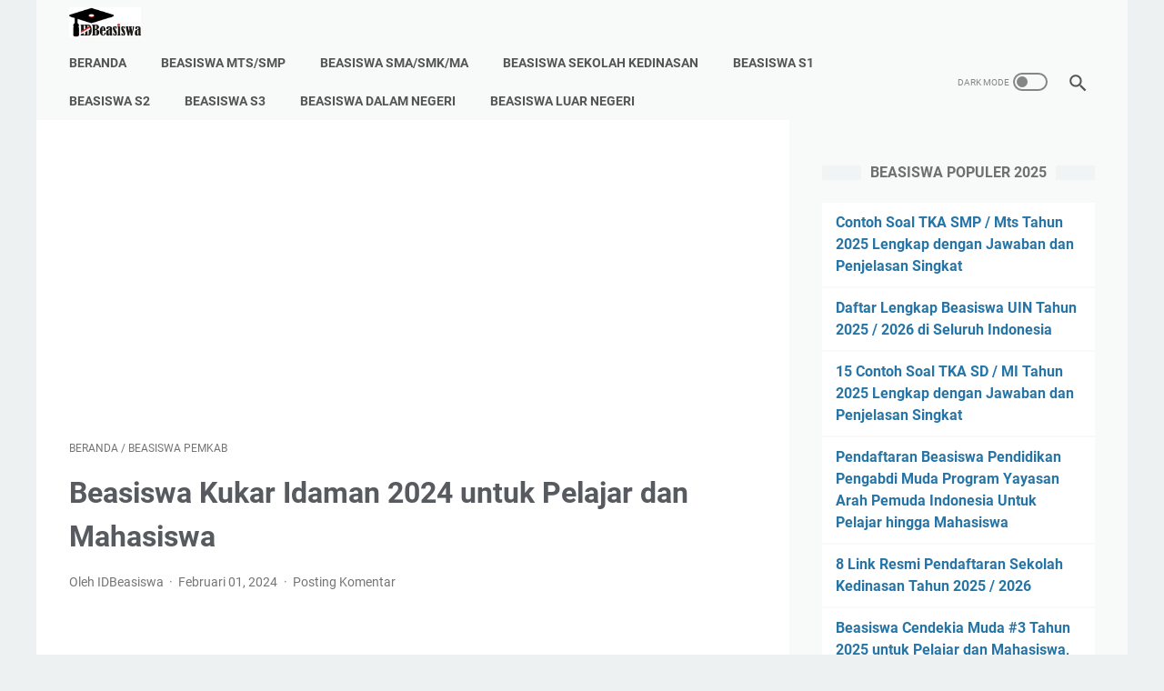

--- FILE ---
content_type: text/html; charset=utf-8
request_url: https://www.google.com/recaptcha/api2/aframe
body_size: 267
content:
<!DOCTYPE HTML><html><head><meta http-equiv="content-type" content="text/html; charset=UTF-8"></head><body><script nonce="IYE_LmivnMP9hFDWl6PJLA">/** Anti-fraud and anti-abuse applications only. See google.com/recaptcha */ try{var clients={'sodar':'https://pagead2.googlesyndication.com/pagead/sodar?'};window.addEventListener("message",function(a){try{if(a.source===window.parent){var b=JSON.parse(a.data);var c=clients[b['id']];if(c){var d=document.createElement('img');d.src=c+b['params']+'&rc='+(localStorage.getItem("rc::a")?sessionStorage.getItem("rc::b"):"");window.document.body.appendChild(d);sessionStorage.setItem("rc::e",parseInt(sessionStorage.getItem("rc::e")||0)+1);localStorage.setItem("rc::h",'1769003804121');}}}catch(b){}});window.parent.postMessage("_grecaptcha_ready", "*");}catch(b){}</script></body></html>

--- FILE ---
content_type: text/javascript; charset=UTF-8
request_url: https://www.idbeasiswa.id/feeds/posts/default/-/Beasiswa%20Pemkab?alt=json-in-script&orderby=updated&start-index=11&max-results=5&callback=msRelatedPosts
body_size: 10719
content:
// API callback
msRelatedPosts({"version":"1.0","encoding":"UTF-8","feed":{"xmlns":"http://www.w3.org/2005/Atom","xmlns$openSearch":"http://a9.com/-/spec/opensearchrss/1.0/","xmlns$blogger":"http://schemas.google.com/blogger/2008","xmlns$georss":"http://www.georss.org/georss","xmlns$gd":"http://schemas.google.com/g/2005","xmlns$thr":"http://purl.org/syndication/thread/1.0","id":{"$t":"tag:blogger.com,1999:blog-4992057230006473330"},"updated":{"$t":"2026-01-12T21:04:53.638+07:00"},"category":[{"term":"Beasiswa Dalam Negeri"},{"term":"Beasiswa KIP Kuliah"},{"term":"Beasiswa Luar Negeri"},{"term":"Beasiswa S1"},{"term":"Beasiswa PTS"},{"term":"Beasiswa PTKIN"},{"term":"Biaya Kuliah"},{"term":"Beasiswa S2"},{"term":"Tips dan Trik"},{"term":"Beasiswa UIN"},{"term":"Beasiswa SMA\/SMK\/MA"},{"term":"Beasiswa S3"},{"term":"Beasiswa PTN"},{"term":"Beasiswa Baznas"},{"term":"Beasiswa Pemkab"},{"term":"Beasiswa LPDP"},{"term":"Beasiswa Pemprov"},{"term":"PMB"},{"term":"Beasiswa Kemendikbudristek"},{"term":"Beasiswa Kemenag"},{"term":"Beasiswa Pemkot"},{"term":"PNS \u0026 PPPK"},{"term":"Beasiswa APERTI BUMN"},{"term":"Beasiswa Perempuan"},{"term":"Beasiswa SMP\/MTs Sederajat"},{"term":"Beasiswa Fully Funded"},{"term":"Beasiswa BCA"},{"term":"Beasiswa BI"},{"term":"PPDB"},{"term":"UNDIP Semarang"},{"term":"Beasiswa Sekolah Kedinasan"},{"term":"Biaya Hidup"},{"term":"Pelatihan"},{"term":"UGM Yogyakarta"},{"term":"UIN Walisongo"},{"term":"UIN SAIZU Purwokerto"},{"term":"UIN Sumatera Utara"},{"term":"Beasiswa Kedokteran"},{"term":"Beasiswa OSC Medcom"},{"term":"Beasiswa UI"},{"term":"Inspiratif"},{"term":"UIN Alauddin Makassar"},{"term":"UIN Gusdur Pekalongan"},{"term":"UIN Malang"},{"term":"Contoh Soal"},{"term":"SNPMB"},{"term":"UIN Sunan Ampel"},{"term":"Wawancara"},{"term":"Beasiswa IPB"},{"term":"Beasiswa ITS"},{"term":"Beasiswa Pertamina"},{"term":"Beasiswa UB Malang"},{"term":"Beasiswa ULM Banjarmasin"},{"term":"Beasiswa UNAIR"},{"term":"Beasiswa UNHAS"},{"term":"IAIN"},{"term":"UIN Ar-Raniry Banda Aceh"},{"term":"UIN Datokarama Palu"},{"term":"UIN Imam Bonjol Padang"},{"term":"UIN Jakarta"},{"term":"UIN Mataram"},{"term":"UIN SATU Tulungagung"},{"term":"UIN Sultan Syarif Kasim Riau"},{"term":"UTBK SNBT"},{"term":"Beasiswa Korea Selatan"},{"term":"Beasiswa UMY"},{"term":"Beasiswa UNAND Padang"},{"term":"Beasiswa UNDANA Kupang"},{"term":"Beasiswa UNEJ"},{"term":"Beasiswa UNESA"},{"term":"Beasiswa UNJA"},{"term":"Beasiswa UNMUL Samarinda"},{"term":"Beasiswa UNPAD"},{"term":"Beasiswa UNS"},{"term":"Beasiswa UNSRAT"},{"term":"Beasiswa UNSRI"},{"term":"Beasiswa UNUD Bali"},{"term":"Beasiswa Unggulan"},{"term":"Beasiswa Unsoed Purwokerto"},{"term":"Motivation Letter"},{"term":"PMB UIN"},{"term":"UIN Antasari Banjarmasin"},{"term":"UIN Jambi"},{"term":"UIN KHAS Jember"},{"term":"UIN Raden Intan Lampung"},{"term":"UIN SAID Surakarta"},{"term":"UIN Salatiga"},{"term":"UIN Sunan Gunung Djati Bandung"},{"term":"UIN Sunan Kalijaga"},{"term":"Beasiswa Hafizh Al-Qur'an"},{"term":"Beasiswa ITB"},{"term":"Beasiswa Prestasi Kita"},{"term":"Beasiswa Tanoto"},{"term":"Beasiswa UNILA"},{"term":"Beasiswa UNJ"},{"term":"Beasiswa UNNES Semarang"},{"term":"Beasiswa UNRAM"},{"term":"Beasiswa UNSYIAH"},{"term":"Beasiswa UNY"},{"term":"Beasiswa USU"},{"term":"Beasiswa Wellcome"},{"term":"CV Beasiswa"},{"term":"Djarum Beasiswa Plus"},{"term":"Esai Beasiswa"},{"term":"Tes Bahasa Ingris"},{"term":"UIN Batusangkar"},{"term":"UIN Bukittinggi"},{"term":"UIN Fatmawati Sukarno"},{"term":"UIN Padangsidimpuan"},{"term":"UIN Raden Fatah Palembang"},{"term":"UIN SMH Banten"},{"term":"UINSI Samarinda"},{"term":"UM Malang"},{"term":"UM PTKIN"},{"term":"UNNES Semarang"},{"term":"UNSOED Purwokerto"},{"term":"Beasiswa Kabupaten Luwu Timur"},{"term":"Beasiswa Kalla"},{"term":"Beasiswa Kemenkumham"},{"term":"Beasiswa Kemenpora"},{"term":"Beasiswa LPPNTB"},{"term":"Beasiswa NTB"},{"term":"Beasiswa Pilot"},{"term":"Beasiswa Psikologi"},{"term":"Beasiswa UNIMA"},{"term":"Beasiswa UPI"},{"term":"Kuliah di Luar Negeri"},{"term":"PMB PTS"},{"term":"SPAN-PTKIN"},{"term":"UIN Raden Mas Said Surakarta"},{"term":"UM-PTKIN"},{"term":"UNS Surakarta"},{"term":"UNTIDAR Magelang"}],"title":{"type":"text","$t":"IDBeasiswa - Informasi Beasiswa Terbaru 2026 \/ 2027"},"subtitle":{"type":"html","$t":"Informasi Beasiswa Terbaru dan Terupdate di Indonesia Hingga Beasiswa Luar Negeri"},"link":[{"rel":"http://schemas.google.com/g/2005#feed","type":"application/atom+xml","href":"https:\/\/www.idbeasiswa.id\/feeds\/posts\/default"},{"rel":"self","type":"application/atom+xml","href":"https:\/\/www.blogger.com\/feeds\/4992057230006473330\/posts\/default\/-\/Beasiswa+Pemkab?alt=json-in-script\u0026start-index=11\u0026max-results=5\u0026orderby=updated"},{"rel":"alternate","type":"text/html","href":"https:\/\/www.idbeasiswa.id\/search\/label\/Beasiswa%20Pemkab"},{"rel":"hub","href":"http://pubsubhubbub.appspot.com/"},{"rel":"previous","type":"application/atom+xml","href":"https:\/\/www.blogger.com\/feeds\/4992057230006473330\/posts\/default\/-\/Beasiswa+Pemkab\/-\/Beasiswa+Pemkab?alt=json-in-script\u0026start-index=6\u0026max-results=5\u0026orderby=updated"},{"rel":"next","type":"application/atom+xml","href":"https:\/\/www.blogger.com\/feeds\/4992057230006473330\/posts\/default\/-\/Beasiswa+Pemkab\/-\/Beasiswa+Pemkab?alt=json-in-script\u0026start-index=16\u0026max-results=5\u0026orderby=updated"}],"author":[{"name":{"$t":"IDBeasiswa"},"uri":{"$t":"http:\/\/www.blogger.com\/profile\/15469688742363588131"},"email":{"$t":"noreply@blogger.com"},"gd$image":{"rel":"http://schemas.google.com/g/2005#thumbnail","width":"32","height":"32","src":"\/\/blogger.googleusercontent.com\/img\/b\/R29vZ2xl\/AVvXsEi8g-yA3rzZq3QyMGTJzqCgpBWUs0f2Lr4COIzqD1U6lH4jLtOBXyQ8kUnnL1rVIz9TCOLkyGACVf3HJg-kBl_3xAIGEogVhMotJzXbGSFF0N_UUYWbMEIEGhgA873QDBE\/s113\/IDBeasiswa.jpg"}}],"generator":{"version":"7.00","uri":"http://www.blogger.com","$t":"Blogger"},"openSearch$totalResults":{"$t":"25"},"openSearch$startIndex":{"$t":"11"},"openSearch$itemsPerPage":{"$t":"5"},"entry":[{"id":{"$t":"tag:blogger.com,1999:blog-4992057230006473330.post-5716973487516599"},"published":{"$t":"2023-10-15T16:40:00.000+07:00"},"updated":{"$t":"2023-10-15T16:40:31.739+07:00"},"category":[{"scheme":"http://www.blogger.com/atom/ns#","term":"Beasiswa Pemkab"}],"title":{"type":"text","$t":"Pendaftaran Beasiswa Prestasi untuk Anak Siak (BeTUNAS) Tahun 2023 : Cek Syarat dan Cara Daftarnya!"},"content":{"type":"html","$t":"\u003Cp class=\"MsoNormal\" style=\"line-height: 200%;\"\u003E\u003Cspan style=\"line-height: 200%;\"\u003E\u003Cspan style=\"font-family: verdana; font-size: medium;\"\u003E\u003Cb\u003EBeasiswa Prestasi untuk\nAnak Siak (BeTUNAS) – \u003C\/b\u003EPendaftaran Beasiswa Prestasi untuk Anak Siak (BeTUNAS)\nTahun 2023 telah dibuka, bagi yang tertarik simak syarat dan tata cara\ndaftarnya sebagai berikut.\u003Co:p\u003E\u003C\/o:p\u003E\u003C\/span\u003E\u003C\/span\u003E\u003C\/p\u003E\n\n\u003Cp class=\"MsoNormal\" style=\"line-height: 200%;\"\u003E\u003Cspan style=\"line-height: 200%;\"\u003E\u003Co:p\u003E\u003Cspan style=\"font-family: verdana; font-size: medium;\"\u003E\u0026nbsp;\u003Ctable align=\"center\" cellpadding=\"0\" cellspacing=\"0\" class=\"tr-caption-container\" style=\"margin-left: auto; margin-right: auto;\"\u003E\u003Ctbody\u003E\u003Ctr\u003E\u003Ctd style=\"text-align: center;\"\u003E\u003Ca href=\"https:\/\/blogger.googleusercontent.com\/img\/b\/R29vZ2xl\/AVvXsEjlVKYkBSPjIBxH35EBZOr6hQT3pJ886cdftTKHDdA4BBKll2Di9Q-0icogto2trlQ-k3dT6rqQ_E00tO_Fm7O5kjJy5c8LHqeHbRnf61LLpvkARgStzA5tglYB4MEgAHcCT1M11jzgkkDlYVgfmv_ni5kssJwA-GSN9cuQ_7ROWIHjkH0bGYuDzPIW3tQs\/s3937\/Pendaftaran%20Beasiswa%20Prestasi%20untuk%20Anak%20Siak%20(BeTUNAS).jpg\" imageanchor=\"1\" style=\"margin-left: auto; margin-right: auto;\"\u003E\u003Cimg border=\"0\" data-original-height=\"2362\" data-original-width=\"3937\" height=\"384\" src=\"https:\/\/blogger.googleusercontent.com\/img\/b\/R29vZ2xl\/AVvXsEjlVKYkBSPjIBxH35EBZOr6hQT3pJ886cdftTKHDdA4BBKll2Di9Q-0icogto2trlQ-k3dT6rqQ_E00tO_Fm7O5kjJy5c8LHqeHbRnf61LLpvkARgStzA5tglYB4MEgAHcCT1M11jzgkkDlYVgfmv_ni5kssJwA-GSN9cuQ_7ROWIHjkH0bGYuDzPIW3tQs\/w640-h384\/Pendaftaran%20Beasiswa%20Prestasi%20untuk%20Anak%20Siak%20(BeTUNAS).jpg\" width=\"640\" \/\u003E\u003C\/a\u003E\u003C\/td\u003E\u003C\/tr\u003E\u003Ctr\u003E\u003Ctd class=\"tr-caption\" style=\"text-align: center;\"\u003E\u003Cb\u003E\u003Cspan style=\"font-size: x-small;\"\u003EPendaftaran Beasiswa Prestasi untuk Anak Siak (BeTUNAS)\u003C\/span\u003E\u003C\/b\u003E\u003C\/td\u003E\u003C\/tr\u003E\u003C\/tbody\u003E\u003C\/table\u003E\u003Cbr \/\u003E\u003C\/span\u003E\u003C\/o:p\u003E\u003C\/span\u003E\u003C\/p\u003E\n\n\u003Ch2 style=\"line-height: 200%; text-align: left;\"\u003E\u003Cb style=\"mso-bidi-font-weight: normal;\"\u003E\u003Cspan style=\"line-height: 200%;\"\u003E\u003Cspan style=\"font-family: verdana;\"\u003E\u003Cspan style=\"font-size: large;\"\u003EBeasiswa\nPrestasi untuk Anak Siak (BeTUNAS) Tahun 2023\u003C\/span\u003E\u003C\/span\u003E\u003C\/span\u003E\u003C\/b\u003E\u003C\/h2\u003E\n\n\u003Cp class=\"MsoNormal\" style=\"line-height: 200%;\"\u003E\u003Cspan style=\"line-height: 200%;\"\u003E\u003Cspan style=\"font-family: verdana; font-size: medium;\"\u003EBeasiswa Prestasi untuk\nAnak Siak (BeTUNAS) merupakan bantuan beasiswa dari Pemerintah Kabupaten Siak, Provinsi\nRiau bagi Mahasiswa\/i berprestasi yang berasal dari Perguruan Tinggi Negeri\nmaupun Swasta saat ini sedang butuh dana pendidikan atau beasiswa.\u003Co:p\u003E\u003C\/o:p\u003E\u003C\/span\u003E\u003C\/span\u003E\u003C\/p\u003E\n\n\u003Cp class=\"MsoNormal\" style=\"line-height: 200%;\"\u003E\u003Cspan style=\"line-height: 200%;\"\u003E\u003Co:p\u003E\u003Cspan style=\"font-family: verdana; font-size: medium;\"\u003E\u0026nbsp;\u003C\/span\u003E\u003C\/o:p\u003E\u003C\/span\u003E\u003C\/p\u003E\n\n\u003Cp class=\"MsoNormal\" style=\"line-height: 200%;\"\u003E\u003Cspan style=\"font-family: verdana; font-size: medium;\"\u003E\u003Cspan style=\"line-height: 200%;\"\u003EProgram ini diperuntukan\nbagi mahasiswa\/i yang memiliki KTP atau Kartu Keluarga Kabupaten Siak. Bagi\nyang ingin menjadi salah satu penerima\u0026nbsp;\u0026nbsp;Beasiswa Prestasi untuk Anak\nSiak (BeTUNAS) Tahun 2023 segera daftarkan diri Anda dengan syarat dan\nketentuan yang berlaku.\u003C\/span\u003E\u003Co:p\u003E\u003C\/o:p\u003E\u003C\/span\u003E\u003C\/p\u003E\n\n\u003Cp class=\"MsoNormal\" style=\"line-height: 200%;\"\u003E\u003Cspan style=\"line-height: 200%;\"\u003E\u003Co:p\u003E\u003Cspan style=\"font-family: verdana; font-size: medium;\"\u003E\u0026nbsp;\u003C\/span\u003E\u003C\/o:p\u003E\u003C\/span\u003E\u003C\/p\u003E\n\n\u003Ch3 style=\"line-height: 200%; text-align: left;\"\u003E\u003Cb style=\"mso-bidi-font-weight: normal;\"\u003E\u003Cspan style=\"line-height: 200%;\"\u003E\u003Cspan style=\"font-family: verdana;\"\u003E\u003Cspan style=\"font-size: large;\"\u003EPersyaratan\nBeasiswa Prestasi untuk Anak Siak (BeTUNAS) Tahun 2023\u003C\/span\u003E\u003C\/span\u003E\u003C\/span\u003E\u003C\/b\u003E\u003C\/h3\u003E\n\n\u003Cp class=\"MsoNormal\" style=\"line-height: 200%;\"\u003E\u003Cspan style=\"line-height: 200%;\"\u003E\u003Cspan style=\"font-family: verdana; font-size: medium;\"\u003EDaftar persyaratan Beasiswa\nPrestasi untuk Anak Siak (BeTUNAS) Tahun 2023 yang harus dipersiapkan peserta,\ndiantaranya:\u003Co:p\u003E\u003C\/o:p\u003E\u003C\/span\u003E\u003C\/span\u003E\u003C\/p\u003E\n\n\u003Cp class=\"MsoNormal\" style=\"line-height: 200%;\"\u003E\u003Cb style=\"mso-bidi-font-weight: normal;\"\u003E\u003Ci style=\"mso-bidi-font-style: normal;\"\u003E\u003Cspan style=\"line-height: 200%;\"\u003E\u003Cspan style=\"font-family: verdana; font-size: medium;\"\u003EPersyaratan Umum\u003Co:p\u003E\u003C\/o:p\u003E\u003C\/span\u003E\u003C\/span\u003E\u003C\/i\u003E\u003C\/b\u003E\u003C\/p\u003E\n\n\u003Cp class=\"MsoNormal\" style=\"line-height: 200%;\"\u003E\u003Cspan style=\"line-height: 200%;\"\u003E\u003Cspan style=\"font-family: verdana; font-size: medium;\"\u003E1. Warga Negara Indonesia (WNI)\nyang memiliki Kartu Tanda Penduduk (KTP) dan Kartu Keluarga Kabupaten Siak\nProvinsi Riau;\u003Co:p\u003E\u003C\/o:p\u003E\u003C\/span\u003E\u003C\/span\u003E\u003C\/p\u003E\n\n\u003Cp class=\"MsoNormal\" style=\"line-height: 200%;\"\u003E\u003Cspan style=\"line-height: 200%;\"\u003E\u003Cspan style=\"font-family: verdana; font-size: medium;\"\u003E2. Tidak terlibat dalam\norganisasi atau aktivitas terlarang yang anti Pancasila dan NKRI;\u003Co:p\u003E\u003C\/o:p\u003E\u003C\/span\u003E\u003C\/span\u003E\u003C\/p\u003E\n\n\u003Cp class=\"MsoNormal\" style=\"line-height: 200%;\"\u003E\u003Cspan style=\"line-height: 200%;\"\u003E\u003Cspan style=\"font-family: verdana; font-size: medium;\"\u003E3. Terdaftar \/ Tercatat\nsebagai mahasiswa\/i pada perguruan Tinggi Negeri atau Perguruan Tinggi Swasta\nyang terakreditasi pada Badan Akreditasi Nasional Perguruan Tinggi (BAN-PT);\u003Co:p\u003E\u003C\/o:p\u003E\u003C\/span\u003E\u003C\/span\u003E\u003C\/p\u003E\n\n\u003Cp class=\"MsoNormal\" style=\"line-height: 200%;\"\u003E\u003Cspan style=\"line-height: 200%;\"\u003E\u003Cspan style=\"font-family: verdana; font-size: medium;\"\u003E4. Tidak sedang menerima beasiswa\/bantuan\nPendidikan dari Pemerintah Kabupaten Siak;\u003Co:p\u003E\u003C\/o:p\u003E\u003C\/span\u003E\u003C\/span\u003E\u003C\/p\u003E\n\n\u003Cp class=\"MsoNormal\" style=\"line-height: 200%;\"\u003E\u003Cspan style=\"line-height: 200%;\"\u003E\u003Cspan style=\"font-family: verdana; font-size: medium;\"\u003E5. Tidak berstatus sebagai\npegawai ASN\/TNI\/Polri\/Anggota Legislatif\/BUMD\/BUMN;\u003Co:p\u003E\u003C\/o:p\u003E\u003C\/span\u003E\u003C\/span\u003E\u003C\/p\u003E\n\n\u003Cp class=\"MsoNormal\" style=\"line-height: 200%;\"\u003E\u003Cspan style=\"line-height: 200%;\"\u003E\u003Cspan style=\"font-family: verdana; font-size: medium;\"\u003E6. Masing-masing Pengaju\nBeasiswa (Mahasiswa\/Mahasiswi) hanya boleh mengajukan 1 (satu) Kriteria\nBeasiswa BeTUNAS, apabila didapatkan pengajuan lebih dari 1 (satu) maka yang\nbersangkutan akan digugurkan;\u003Co:p\u003E\u003C\/o:p\u003E\u003C\/span\u003E\u003C\/span\u003E\u003C\/p\u003E\n\n\u003Cp class=\"MsoNormal\" style=\"line-height: 200%;\"\u003E\u003Cspan style=\"line-height: 200%;\"\u003E\u003Cspan style=\"font-family: verdana; font-size: medium;\"\u003E7. Tata cara pendaftaran\ndapat dilihat\/diunduh pada aplikasi BeTUNAS\u0026nbsp;\u003Cb style=\"mso-bidi-font-weight: normal;\"\u003E\u003Ca href=\"https:\/\/satukato.siakkab.go.id\/\"\u003E\u003Cspan style=\"color: windowtext; text-decoration: none; text-underline: none;\"\u003Ehttps:\/\/satukato.siakkab.go.id\u003C\/span\u003E\u003C\/a\u003E\u003C\/b\u003E\u0026nbsp;\u0026nbsp;\u003Co:p\u003E\u003C\/o:p\u003E\u003C\/span\u003E\u003C\/span\u003E\u003C\/p\u003E\n\n\u003Cp class=\"MsoNormal\" style=\"line-height: 200%;\"\u003E\u003Cspan style=\"line-height: 200%;\"\u003E\u003Cspan style=\"font-family: verdana; font-size: medium;\"\u003E8. Tentative Jadwal Proses\nSeleksi \/ Pemberian Beasiswa Umum Berprestasi Kabupaten Siak Tahun Anggaran\n2023\u003Co:p\u003E\u003C\/o:p\u003E\u003C\/span\u003E\u003C\/span\u003E\u003C\/p\u003E\n\n\u003Cp class=\"MsoNormal\" style=\"line-height: 200%;\"\u003E\u003Cspan style=\"line-height: 200%;\"\u003E\u003Cspan style=\"font-family: verdana; font-size: medium;\"\u003E9. Bagi pengusul beasiswa\nyang Namanya tercantum dalam pengumuman final calon penerima beasiswa WAJIB\nmengirimkan berkas dan bagi yang tidak mengirimkan atau pengiriman berkas tidak\nsesuai dengan tanggal yang ditetapkan dianggap mengundurkan diri;\u003Co:p\u003E\u003C\/o:p\u003E\u003C\/span\u003E\u003C\/span\u003E\u003C\/p\u003E\n\n\u003Cp class=\"MsoNormal\" style=\"line-height: 200%;\"\u003E\u003Cspan style=\"line-height: 200%;\"\u003E\u003Cspan style=\"font-family: verdana; font-size: medium;\"\u003E10. Kelalaian dalam\nmembaca dan memahami pengumuman menjadi tanggung jawab pengusul;\u003Co:p\u003E\u003C\/o:p\u003E\u003C\/span\u003E\u003C\/span\u003E\u003C\/p\u003E\n\n\u003Cp class=\"MsoNormal\" style=\"line-height: 200%;\"\u003E\u003Cb style=\"mso-bidi-font-weight: normal;\"\u003E\u003Ci style=\"mso-bidi-font-style: normal;\"\u003E\u003Cspan style=\"line-height: 200%;\"\u003E\u003Co:p\u003E\u003Cspan style=\"font-family: verdana; font-size: medium;\"\u003E\u0026nbsp;\u003C\/span\u003E\u003C\/o:p\u003E\u003C\/span\u003E\u003C\/i\u003E\u003C\/b\u003E\u003C\/p\u003E\n\n\u003Cp class=\"MsoNormal\" style=\"line-height: 200%;\"\u003E\u003Cb style=\"mso-bidi-font-weight: normal;\"\u003E\u003Ci style=\"mso-bidi-font-style: normal;\"\u003E\u003Cspan style=\"line-height: 200%;\"\u003E\u003Cspan style=\"font-family: verdana; font-size: medium;\"\u003EKategori Beasiswa BeTUNAS\u003Co:p\u003E\u003C\/o:p\u003E\u003C\/span\u003E\u003C\/span\u003E\u003C\/i\u003E\u003C\/b\u003E\u003C\/p\u003E\n\n\u003Cp class=\"MsoNormal\" style=\"line-height: 200%;\"\u003E\u003Cspan style=\"line-height: 200%;\"\u003E\u003Cspan style=\"font-family: verdana; font-size: medium;\"\u003E1. Beasiswa Umum\nBerprestasi Diploma III (D3)\u003Co:p\u003E\u003C\/o:p\u003E\u003C\/span\u003E\u003C\/span\u003E\u003C\/p\u003E\n\n\u003Cp class=\"MsoNormal\" style=\"line-height: 200%;\"\u003E\u003Cspan style=\"line-height: 200%;\"\u003E\u003Cspan style=\"font-family: verdana; font-size: medium;\"\u003E2. Beasiswa Umum\nBerprestasi Diploma IV\/Strata 1 (D4\/S1) dan Fakultas Kedokteran Universitas\nNegeri Riau (UNRI)\u003Co:p\u003E\u003C\/o:p\u003E\u003C\/span\u003E\u003C\/span\u003E\u003C\/p\u003E\n\n\u003Cp class=\"MsoNormal\" style=\"line-height: 200%;\"\u003E\u003Cspan style=\"line-height: 200%;\"\u003E\u003Cspan style=\"font-family: verdana; font-size: medium;\"\u003E3. Beasiswa Umum\nBerprestasi Program Studi Magister (Strata 2)\u003Co:p\u003E\u003C\/o:p\u003E\u003C\/span\u003E\u003C\/span\u003E\u003C\/p\u003E\n\n\u003Cp class=\"MsoNormal\" style=\"line-height: 200%;\"\u003E\u003Cspan style=\"line-height: 200%;\"\u003E\u003Cspan style=\"font-family: verdana; font-size: medium;\"\u003E4. Beasiswa Umum\nBerprestasi Program Doktoral (Strata 3)\u003Co:p\u003E\u003C\/o:p\u003E\u003C\/span\u003E\u003C\/span\u003E\u003C\/p\u003E\n\n\u003Cp class=\"MsoNormal\" style=\"line-height: 200%;\"\u003E\u003Cspan style=\"line-height: 200%;\"\u003E\u003Cspan style=\"font-family: verdana; font-size: medium;\"\u003E5. Beasiswa Umum\nBerprestasi Untuk Hafidz\/Hafidzah Asal Kabupaten Siak\u003Co:p\u003E\u003C\/o:p\u003E\u003C\/span\u003E\u003C\/span\u003E\u003C\/p\u003E\n\n\u003Cp class=\"MsoNormal\" style=\"line-height: 200%;\"\u003E\u003Cspan style=\"line-height: 200%;\"\u003E\u003Cspan style=\"font-family: verdana; font-size: medium;\"\u003E6. Beasiswa Umum\nBerprestasi khusus untuk Mahasiswa\/i dari Suku Terasing \/Komunitas Adat\nTerpencil Asal Kabupaten Siak\u003Co:p\u003E\u003C\/o:p\u003E\u003C\/span\u003E\u003C\/span\u003E\u003C\/p\u003E\n\n\u003Cp class=\"MsoNormal\" style=\"line-height: 200%;\"\u003E\u003Cspan style=\"line-height: 200%;\"\u003E\u003Cspan style=\"font-family: verdana; font-size: medium;\"\u003E7. Beasiswa Umum\nBerprestasi kepada Mahasiswa\/i Kedinasan Ikatan Dinas\/Non Ikatan Dinas Asal\nKabupaten Siak\u003Co:p\u003E\u003C\/o:p\u003E\u003C\/span\u003E\u003C\/span\u003E\u003C\/p\u003E\n\n\u003Cp class=\"MsoNormal\" style=\"line-height: 200%;\"\u003E\u003Cspan style=\"line-height: 200%;\"\u003E\u003Cspan style=\"font-family: verdana; font-size: medium;\"\u003E8. Beasiswa Umum\nBerprestasi Kepada Mahasiswa\/i Luar Negeri Asal Kabupaten Siak\u003Co:p\u003E\u003C\/o:p\u003E\u003C\/span\u003E\u003C\/span\u003E\u003C\/p\u003E\n\n\u003Cp class=\"MsoNormal\" style=\"line-height: 200%;\"\u003E\u003Cspan style=\"line-height: 200%;\"\u003E\u003Co:p\u003E\u003Cspan style=\"font-family: verdana; font-size: medium;\"\u003E\u0026nbsp;\u003C\/span\u003E\u003C\/o:p\u003E\u003C\/span\u003E\u003C\/p\u003E\n\n\u003Ch4 style=\"line-height: 200%; text-align: left;\"\u003E\u003Cb style=\"mso-bidi-font-weight: normal;\"\u003E\u003Cspan style=\"line-height: 200%;\"\u003E\u003Cspan style=\"font-family: verdana;\"\u003E\u003Cspan style=\"font-size: large;\"\u003ECara\nDaftar Beasiswa Prestasi untuk Anak Siak (BeTUNAS) Tahun 2023\u003C\/span\u003E\u003C\/span\u003E\u003C\/span\u003E\u003C\/b\u003E\u003C\/h4\u003E\n\n\u003Cp class=\"MsoNormal\" style=\"line-height: 200%;\"\u003E\u003Cspan style=\"line-height: 200%;\"\u003E\u003Cspan style=\"font-family: verdana; font-size: medium;\"\u003EPendaftaran Beasiswa\nPrestasi untuk Anak Siak (BeTUNAS) Tahun 2023 dilakukan secara onlien mulai 12\ns\/d 30 Oktober 2023 dan bagi berminat bisa klik link berikut.\u003Co:p\u003E\u003C\/o:p\u003E\u003C\/span\u003E\u003C\/span\u003E\u003C\/p\u003E\n\n\u003Cp class=\"MsoNormal\" style=\"line-height: 200%;\"\u003E\u003Cspan style=\"line-height: 200%;\"\u003E\u003Co:p\u003E\u003Cspan style=\"font-family: verdana; font-size: medium;\"\u003E\u0026nbsp;\u003C\/span\u003E\u003C\/o:p\u003E\u003C\/span\u003E\u003C\/p\u003E\n\n\u003Cp class=\"MsoNormal\" style=\"line-height: 200%;\"\u003E\u003Cb style=\"mso-bidi-font-weight: normal;\"\u003E\u003Cspan style=\"font-family: verdana; font-size: medium;\"\u003E\u003Cspan style=\"line-height: 200%;\"\u003EFORMULIR\nPENDAFTARAN : \u0026nbsp;\u003C\/span\u003E\u003Ca href=\"https:\/\/satukato.siakkab.go.id\/\"\u003E\u003Cspan style=\"-webkit-text-stroke-width: 0px; font-variant-caps: normal; font-variant-ligatures: normal; orphans: 2; text-decoration-color: initial; text-decoration-style: initial; text-decoration-thickness: initial; widows: 2; word-spacing: 0px;\"\u003E\u003Cspan style=\"color: windowtext; text-decoration: none; text-underline: none;\"\u003Ehttps:\/\/satukato.siakkab.go.id\/\u003C\/span\u003E\u003C\/span\u003E\u003C\/a\u003E\u003Cspan style=\"-webkit-text-stroke-width: 0px; float: none; font-variant-caps: normal; font-variant-ligatures: normal; orphans: 2; text-decoration-color: initial; text-decoration-style: initial; text-decoration-thickness: initial; widows: 2; word-spacing: 0px;\"\u003E\u0026nbsp;dan\u0026nbsp;\u003C\/span\u003E\u003Ca href=\"https:\/\/s.id\/BeTunas2023\"\u003E\u003Cspan style=\"-webkit-text-stroke-width: 0px; font-variant-caps: normal; font-variant-ligatures: normal; orphans: 2; text-decoration-color: initial; text-decoration-style: initial; text-decoration-thickness: initial; widows: 2; word-spacing: 0px;\"\u003E\u003Cspan style=\"color: windowtext; text-decoration: none; text-underline: none;\"\u003Ehttps:\/\/s.id\/BeTunas2023\u003C\/span\u003E\u003C\/span\u003E\u003C\/a\u003E\u003Co:p\u003E\u003C\/o:p\u003E\u003C\/span\u003E\u003C\/b\u003E\u003C\/p\u003E\n\n\u003Cp class=\"MsoNormal\" style=\"line-height: 200%;\"\u003E\u003Cb style=\"mso-bidi-font-weight: normal;\"\u003E\u003Cspan style=\"line-height: 200%;\"\u003E\u003Co:p\u003E\u003Cspan style=\"font-family: verdana; font-size: medium;\"\u003E\u0026nbsp;\u003C\/span\u003E\u003C\/o:p\u003E\u003C\/span\u003E\u003C\/b\u003E\u003C\/p\u003E\n\n\u003Cp class=\"MsoNormal\" style=\"line-height: 200%;\"\u003E\u003Cb style=\"mso-bidi-font-weight: normal;\"\u003E\u003Cspan style=\"line-height: 200%;\"\u003E\u003Cspan style=\"font-family: verdana; font-size: medium;\"\u003EWaktu\nPendaftaran\u003Co:p\u003E\u003C\/o:p\u003E\u003C\/span\u003E\u003C\/span\u003E\u003C\/b\u003E\u003C\/p\u003E\n\n\u003Cp class=\"MsoNormal\" style=\"line-height: 200%;\"\u003E\u003Cspan style=\"line-height: 200%;\"\u003E\u003Cspan style=\"font-family: verdana; font-size: medium;\"\u003E1. Pendaftaran Beasiswa:\n12 s\/d 30 Oktober 2023\u003Co:p\u003E\u003C\/o:p\u003E\u003C\/span\u003E\u003C\/span\u003E\u003C\/p\u003E\n\n\u003Cp class=\"MsoNormal\" style=\"line-height: 200%;\"\u003E\u003Cspan style=\"line-height: 200%;\"\u003E\u003Cspan style=\"font-family: verdana; font-size: medium;\"\u003E2. Proses Seleksi dan\nVerifikasi berkas: 31 Oktober s\/d 10 November 2023\u003Co:p\u003E\u003C\/o:p\u003E\u003C\/span\u003E\u003C\/span\u003E\u003C\/p\u003E\n\n\u003Cp class=\"MsoNormal\" style=\"line-height: 200%;\"\u003E\u003Cspan style=\"line-height: 200%;\"\u003E\u003Cspan style=\"font-family: verdana; font-size: medium;\"\u003E3. Pengumuman hasil\nseleksi dan Verifikasi (Final dan Penetapan penerima beasiswa): 13 November\n2023\u003Co:p\u003E\u003C\/o:p\u003E\u003C\/span\u003E\u003C\/span\u003E\u003C\/p\u003E\n\n\u003Cp class=\"MsoNormal\" style=\"line-height: 200%;\"\u003E\u003Cspan style=\"line-height: 200%;\"\u003E\u003Cspan style=\"font-family: verdana; font-size: medium;\"\u003E4. Pengiriman berkas\npersyaratan: 14 s\/d 20 November 2023\u003Co:p\u003E\u003C\/o:p\u003E\u003C\/span\u003E\u003C\/span\u003E\u003C\/p\u003E\n\n\u003Cp class=\"MsoNormal\" style=\"line-height: 200%;\"\u003E\u003Cspan style=\"line-height: 200%;\"\u003E\u003Cspan style=\"font-family: verdana; font-size: medium;\"\u003E5. Proses Keuangan\n(Pembayaran\/Transfer): Bulan Desember 2023\u003Co:p\u003E\u003C\/o:p\u003E\u003C\/span\u003E\u003C\/span\u003E\u003C\/p\u003E\n\n\u003Cp class=\"MsoNormal\" style=\"line-height: 200%;\"\u003E\u003Cspan style=\"line-height: 200%;\"\u003E\u003Co:p\u003E\u003Cspan style=\"font-family: verdana; font-size: medium;\"\u003E\u0026nbsp;\u003C\/span\u003E\u003C\/o:p\u003E\u003C\/span\u003E\u003C\/p\u003E\n\n\u003Cp class=\"MsoNormal\" style=\"line-height: 200%;\"\u003E\u003Cspan style=\"line-height: 200%;\"\u003E\u003Cspan style=\"font-family: verdana; font-size: medium;\"\u003EDemikianlah informasi\npendaftaran Beasiswa Prestasi untuk Anak Siak (BeTUNAS) Tahun 2023 yang dapat\nkamu coba dan untuk informasi lengkapnya bisa kunjungi media sosial resminya.\u003Co:p\u003E\u003C\/o:p\u003E\u003C\/span\u003E\u003C\/span\u003E\u003C\/p\u003E\n\n\u003Cp class=\"MsoNormal\" style=\"line-height: 200%;\"\u003E\u003Cb style=\"mso-bidi-font-weight: normal;\"\u003E\u003Cspan style=\"line-height: 200%;\"\u003E\u003Cspan style=\"font-family: verdana; font-size: medium;\"\u003EInstagram\n: @diskominfosiak\u003C\/span\u003E\u003C\/span\u003E\u003C\/b\u003E\u003Cspan style=\"font-family: \u0026quot;Verdana\u0026quot;,\u0026quot;sans-serif\u0026quot;; font-size: 12.0pt; line-height: 200%;\"\u003E\u003Co:p\u003E\u003C\/o:p\u003E\u003C\/span\u003E\u003C\/p\u003E"},"link":[{"rel":"replies","type":"application/atom+xml","href":"https:\/\/www.idbeasiswa.id\/feeds\/5716973487516599\/comments\/default","title":"Posting Komentar"},{"rel":"replies","type":"text/html","href":"https:\/\/www.idbeasiswa.id\/2023\/10\/pendaftaran-beasiswa-prestasi-untuk-anak-siak-betunas.html#comment-form","title":"0 Komentar"},{"rel":"edit","type":"application/atom+xml","href":"https:\/\/www.blogger.com\/feeds\/4992057230006473330\/posts\/default\/5716973487516599"},{"rel":"self","type":"application/atom+xml","href":"https:\/\/www.blogger.com\/feeds\/4992057230006473330\/posts\/default\/5716973487516599"},{"rel":"alternate","type":"text/html","href":"https:\/\/www.idbeasiswa.id\/2023\/10\/pendaftaran-beasiswa-prestasi-untuk-anak-siak-betunas.html","title":"Pendaftaran Beasiswa Prestasi untuk Anak Siak (BeTUNAS) Tahun 2023 : Cek Syarat dan Cara Daftarnya!"}],"author":[{"name":{"$t":"IDBeasiswa"},"uri":{"$t":"http:\/\/www.blogger.com\/profile\/15469688742363588131"},"email":{"$t":"noreply@blogger.com"},"gd$image":{"rel":"http://schemas.google.com/g/2005#thumbnail","width":"32","height":"32","src":"\/\/blogger.googleusercontent.com\/img\/b\/R29vZ2xl\/AVvXsEi8g-yA3rzZq3QyMGTJzqCgpBWUs0f2Lr4COIzqD1U6lH4jLtOBXyQ8kUnnL1rVIz9TCOLkyGACVf3HJg-kBl_3xAIGEogVhMotJzXbGSFF0N_UUYWbMEIEGhgA873QDBE\/s113\/IDBeasiswa.jpg"}}],"media$thumbnail":{"xmlns$media":"http://search.yahoo.com/mrss/","url":"https:\/\/blogger.googleusercontent.com\/img\/b\/R29vZ2xl\/AVvXsEjlVKYkBSPjIBxH35EBZOr6hQT3pJ886cdftTKHDdA4BBKll2Di9Q-0icogto2trlQ-k3dT6rqQ_E00tO_Fm7O5kjJy5c8LHqeHbRnf61LLpvkARgStzA5tglYB4MEgAHcCT1M11jzgkkDlYVgfmv_ni5kssJwA-GSN9cuQ_7ROWIHjkH0bGYuDzPIW3tQs\/s72-w640-h384-c\/Pendaftaran%20Beasiswa%20Prestasi%20untuk%20Anak%20Siak%20(BeTUNAS).jpg","height":"72","width":"72"},"thr$total":{"$t":"0"},"georss$featurename":{"$t":"Kabupaten Siak, Riau, Indonesia"},"georss$point":{"$t":"0.8118812 101.7979613"},"georss$box":{"$t":"-27.498352636178847 66.6417113 29.122115036178844 136.9542113"}},{"id":{"$t":"tag:blogger.com,1999:blog-4992057230006473330.post-8155423711245340534"},"published":{"$t":"2023-10-03T09:12:00.003+07:00"},"updated":{"$t":"2023-10-03T09:12:56.203+07:00"},"category":[{"scheme":"http://www.blogger.com/atom/ns#","term":"Beasiswa Pemkab"}],"title":{"type":"text","$t":"Pendaftaran Beasiswa Karawang Cerdas Tahun 2023 untuk Pelajar SD, SMP, SMA dan Mahasiswa"},"content":{"type":"html","$t":"\u003Cp class=\"MsoNormal\" style=\"line-height: 200%;\"\u003E\u003Cspan style=\"font-size: medium;\"\u003E\u003Cb style=\"mso-bidi-font-weight: normal;\"\u003E\u003Cspan style=\"font-family: Verdana, \u0026quot;sans-serif\u0026quot;; line-height: 200%;\"\u003EBeasiswa\nKarawang Cerdas Tahun 2023 –\u003C\/span\u003E\u003C\/b\u003E\u003Cspan style=\"font-family: Verdana, \u0026quot;sans-serif\u0026quot;; line-height: 200%;\"\u003E Pemerintah Kabupaten\nKarawang melalui Kesra Setda membuka kesempatan kepada anda untuk mengikuti\npendaftaran Beasiswa Karawang Cerdas Tahun 2023.\u003Co:p\u003E\u003C\/o:p\u003E\u003C\/span\u003E\u003C\/span\u003E\u003C\/p\u003E\n\n\u003Cp class=\"MsoNormal\" style=\"line-height: 200%;\"\u003E\u003Cspan style=\"font-family: Verdana, \u0026quot;sans-serif\u0026quot;; line-height: 200%;\"\u003E\u003Co:p\u003E\u003Cspan style=\"font-size: medium;\"\u003E\u0026nbsp;\u003Ctable align=\"center\" cellpadding=\"0\" cellspacing=\"0\" class=\"tr-caption-container\" style=\"margin-left: auto; margin-right: auto;\"\u003E\u003Ctbody\u003E\u003Ctr\u003E\u003Ctd style=\"text-align: center;\"\u003E\u003Ca href=\"https:\/\/blogger.googleusercontent.com\/img\/b\/R29vZ2xl\/AVvXsEhcLFLdsTTki4Aw9Kb3ERTVGYORBEmqKuth9TPNLPfM_nuNPBATRkcGUOrVyi8JX4AN29-NLi4mqK3RAnLLCo0X4b5_BWKUmOk88zeWw3cbcGl5nW5n8ICiG7HsIjtMaTZVfMXzFDJUIoP89fH2GeVFTIiU-v9a0T1AXnzZbHTiqLvmcWv-oZn0zte-DFvz\/s3937\/Beasiswa%20Karawang%20Cerdas.jpg\" imageanchor=\"1\" style=\"margin-left: auto; margin-right: auto;\"\u003E\u003Cimg border=\"0\" data-original-height=\"2298\" data-original-width=\"3937\" height=\"374\" src=\"https:\/\/blogger.googleusercontent.com\/img\/b\/R29vZ2xl\/AVvXsEhcLFLdsTTki4Aw9Kb3ERTVGYORBEmqKuth9TPNLPfM_nuNPBATRkcGUOrVyi8JX4AN29-NLi4mqK3RAnLLCo0X4b5_BWKUmOk88zeWw3cbcGl5nW5n8ICiG7HsIjtMaTZVfMXzFDJUIoP89fH2GeVFTIiU-v9a0T1AXnzZbHTiqLvmcWv-oZn0zte-DFvz\/w640-h374\/Beasiswa%20Karawang%20Cerdas.jpg\" width=\"640\" \/\u003E\u003C\/a\u003E\u003C\/td\u003E\u003C\/tr\u003E\u003Ctr\u003E\u003Ctd class=\"tr-caption\" style=\"text-align: center;\"\u003E\u003Cb\u003EBeasiswa Karawang Cerdas\u003C\/b\u003E\u003C\/td\u003E\u003C\/tr\u003E\u003C\/tbody\u003E\u003C\/table\u003E\u003Cbr \/\u003E\u003C\/span\u003E\u003C\/o:p\u003E\u003C\/span\u003E\u003C\/p\u003E\n\n\u003Ch2 style=\"line-height: 200%; text-align: left;\"\u003E\u003Cb style=\"mso-bidi-font-weight: normal;\"\u003E\u003Cspan style=\"font-family: Verdana, \u0026quot;sans-serif\u0026quot;; line-height: 200%;\"\u003E\u003Cspan style=\"font-size: large;\"\u003EBeasiswa\nKarawang Cerdas\u003C\/span\u003E\u003C\/span\u003E\u003C\/b\u003E\u003C\/h2\u003E\n\n\u003Cp class=\"MsoNormal\" style=\"line-height: 200%;\"\u003E\u003Cspan style=\"font-family: Verdana, \u0026quot;sans-serif\u0026quot;; line-height: 200%;\"\u003E\u003Cspan style=\"font-size: medium;\"\u003EBeasiswa Karawang Cerdas\nprogram pemerintah Kabupaten Karawang melaui Kesra Setda untuk pelajar mulai\nSD, SMP dan SMA hingga mahasiswa.\u003Co:p\u003E\u003C\/o:p\u003E\u003C\/span\u003E\u003C\/span\u003E\u003C\/p\u003E\n\n\u003Cp class=\"MsoNormal\" style=\"line-height: 200%;\"\u003E\u003Cspan style=\"font-family: Verdana, \u0026quot;sans-serif\u0026quot;; line-height: 200%;\"\u003E\u003Co:p\u003E\u003Cspan style=\"font-size: medium;\"\u003E\u0026nbsp;\u003C\/span\u003E\u003C\/o:p\u003E\u003C\/span\u003E\u003C\/p\u003E\n\n\u003Cp class=\"MsoNormal\" style=\"line-height: 200%;\"\u003E\u003Cspan style=\"font-family: Verdana, \u0026quot;sans-serif\u0026quot;; line-height: 200%;\"\u003E\u003Cspan style=\"font-size: medium;\"\u003EBeasiswa Karawang Cerdas\ntahun 2023 membuka beberapa kriteria beasiswa, diantarnya:\u003Co:p\u003E\u003C\/o:p\u003E\u003C\/span\u003E\u003C\/span\u003E\u003C\/p\u003E\n\n\u003Cp class=\"MsoNormal\" style=\"line-height: 200%;\"\u003E\u003Cspan style=\"font-family: Verdana, \u0026quot;sans-serif\u0026quot;; line-height: 200%;\"\u003E\u003Cspan style=\"font-size: medium;\"\u003E1. Beasiswa Jalur Tahfidz\nQur’an\u003Co:p\u003E\u003C\/o:p\u003E\u003C\/span\u003E\u003C\/span\u003E\u003C\/p\u003E\n\n\u003Cp class=\"MsoNormal\" style=\"line-height: 200%;\"\u003E\u003Cspan style=\"font-family: Verdana, \u0026quot;sans-serif\u0026quot;; line-height: 200%;\"\u003E\u003Cspan style=\"font-size: medium;\"\u003E2. Beasiswa Jalur\nPendaftaran Keluarga Ekonomo Tidak Mampu (KETM)\u003Co:p\u003E\u003C\/o:p\u003E\u003C\/span\u003E\u003C\/span\u003E\u003C\/p\u003E\n\n\u003Cp class=\"MsoNormal\" style=\"line-height: 200%;\"\u003E\u003Cspan style=\"font-family: Verdana, \u0026quot;sans-serif\u0026quot;; line-height: 200%;\"\u003E\u003Cspan style=\"font-size: medium;\"\u003E3. Jalur Perguruan Tinggi\nDi Luar Negeri Untuk Warga Karawang Yang Berkuliah Strata Satu (S1) Di Luar\nNegeri\u003Co:p\u003E\u003C\/o:p\u003E\u003C\/span\u003E\u003C\/span\u003E\u003C\/p\u003E\n\n\u003Cp class=\"MsoNormal\" style=\"line-height: 200%;\"\u003E\u003Cspan style=\"font-family: Verdana, \u0026quot;sans-serif\u0026quot;; line-height: 200%;\"\u003E\u003Cspan style=\"font-size: medium;\"\u003E4. Jalur Anak Bekebutuhan\nKhusus\u003Co:p\u003E\u003C\/o:p\u003E\u003C\/span\u003E\u003C\/span\u003E\u003C\/p\u003E\n\n\u003Cp class=\"MsoNormal\" style=\"line-height: 200%;\"\u003E\u003Cspan style=\"font-family: Verdana, \u0026quot;sans-serif\u0026quot;; line-height: 200%;\"\u003E\u003Cspan style=\"font-size: medium;\"\u003E5. Jalur ASN\/TNI\/Polri\u003Co:p\u003E\u003C\/o:p\u003E\u003C\/span\u003E\u003C\/span\u003E\u003C\/p\u003E\n\n\u003Cp class=\"MsoNormal\" style=\"line-height: 200%;\"\u003E\u003Cspan style=\"font-family: Verdana, \u0026quot;sans-serif\u0026quot;; line-height: 200%;\"\u003E\u003Cspan style=\"font-size: medium;\"\u003E6. Jalur Prestasi Akademis\nUntuk Perguruan Tinggi\u003Co:p\u003E\u003C\/o:p\u003E\u003C\/span\u003E\u003C\/span\u003E\u003C\/p\u003E\n\n\u003Cp class=\"MsoNormal\" style=\"line-height: 200%;\"\u003E\u003Cspan style=\"font-family: Verdana, \u0026quot;sans-serif\u0026quot;; line-height: 200%;\"\u003E\u003Cspan style=\"font-size: medium;\"\u003E7. Jalur Prestasi Non\nAkademis\u003Co:p\u003E\u003C\/o:p\u003E\u003C\/span\u003E\u003C\/span\u003E\u003C\/p\u003E\n\n\u003Cp class=\"MsoNormal\" style=\"line-height: 200%;\"\u003E\u003Cspan style=\"font-family: Verdana, \u0026quot;sans-serif\u0026quot;; line-height: 200%;\"\u003E\u003Co:p\u003E\u003Cspan style=\"font-size: medium;\"\u003E\u0026nbsp;\u003C\/span\u003E\u003C\/o:p\u003E\u003C\/span\u003E\u003C\/p\u003E\n\n\u003Cp class=\"MsoNormal\" style=\"line-height: 200%;\"\u003E\u003Cspan style=\"font-size: medium;\"\u003E\u003Cspan style=\"font-family: Verdana, \u0026quot;sans-serif\u0026quot;; line-height: 200%;\"\u003EBagi yang tertarik, segera\ndaftarakan diri Anda untuk menjadi salah satu penerima\u0026nbsp;Beasiswa Karawang\nCerdas Tahun 2023\u003Cb style=\"mso-bidi-font-weight: normal;\"\u003E \u003C\/b\u003Edengan syarat dan\nketentuan yang berlaku.\u003C\/span\u003E\u003Co:p\u003E\u003C\/o:p\u003E\u003C\/span\u003E\u003C\/p\u003E\n\n\u003Cp class=\"MsoNormal\" style=\"line-height: 200%;\"\u003E\u003Cspan style=\"font-family: Verdana, \u0026quot;sans-serif\u0026quot;; line-height: 200%;\"\u003E\u003Co:p\u003E\u003Cspan style=\"font-size: medium;\"\u003E\u0026nbsp;\u003C\/span\u003E\u003C\/o:p\u003E\u003C\/span\u003E\u003C\/p\u003E\n\n\u003Ch3 style=\"line-height: 200%; text-align: left;\"\u003E\u003Cb style=\"mso-bidi-font-weight: normal;\"\u003E\u003Cspan style=\"font-family: Verdana, \u0026quot;sans-serif\u0026quot;; line-height: 200%;\"\u003E\u003Cspan style=\"font-size: large;\"\u003EPersyaratan\nBeasiswa Karawang Cerdas Tahun 2023\u003C\/span\u003E\u003C\/span\u003E\u003C\/b\u003E\u003C\/h3\u003E\n\n\u003Cp class=\"MsoNormal\" style=\"line-height: 200%;\"\u003E\u003Cspan style=\"font-family: Verdana, \u0026quot;sans-serif\u0026quot;; line-height: 200%;\"\u003E\u003Cspan style=\"font-size: medium;\"\u003EDaftar persyaratan\npendaftaran Beasiswa Karawang Cerdas Tahun 2023 yang harus dipersiapkan peserta\nharus sesuai kriteria dan jalur yang didaftarnya dan untuk info lebih lengkap\nmengenai persyaratan pendaftaran kunjungi link berikut: \u003Ca href=\"https:\/\/beasiswacerdas.karawangkab.go.id\/\"\u003E\u003Cb style=\"mso-bidi-font-weight: normal;\"\u003EPanduan\u003C\/b\u003E \u003Cb style=\"mso-bidi-font-weight: normal;\"\u003ELengkap\u003C\/b\u003E \u003C\/a\u003E\u003Cb style=\"mso-bidi-font-weight: normal;\"\u003E\u003Ca href=\"https:\/\/beasiswacerdas.karawangkab.go.id\/\"\u003EPendaftaran Beasiswa Karawang Cerdas 2023\u003C\/a\u003E\u003Co:p\u003E\u003C\/o:p\u003E\u003C\/b\u003E\u003C\/span\u003E\u003C\/span\u003E\u003C\/p\u003E\n\n\u003Cp class=\"MsoNormal\" style=\"line-height: 200%;\"\u003E\u003Cspan style=\"font-family: Verdana, \u0026quot;sans-serif\u0026quot;; line-height: 200%;\"\u003E\u003Co:p\u003E\u003Cspan style=\"font-size: medium;\"\u003E\u0026nbsp;\u003C\/span\u003E\u003C\/o:p\u003E\u003C\/span\u003E\u003C\/p\u003E\n\n\u003Ch4 style=\"line-height: 200%; text-align: left;\"\u003E\u003Cb style=\"mso-bidi-font-weight: normal;\"\u003E\u003Cspan style=\"font-family: Verdana, \u0026quot;sans-serif\u0026quot;; line-height: 200%;\"\u003E\u003Cspan style=\"font-size: large;\"\u003ETata\nCara Daftar Beasiswa Karawang Cerdas Tahun 2023\u003C\/span\u003E\u003C\/span\u003E\u003C\/b\u003E\u003C\/h4\u003E\n\n\u003Cp class=\"MsoNormal\" style=\"line-height: 200%;\"\u003E\u003Cspan style=\"font-family: Verdana, \u0026quot;sans-serif\u0026quot;; line-height: 200%;\"\u003E\u003Cspan style=\"font-size: medium;\"\u003EPendaftaran program\nbeasiswa Beasiswa Karawang Cerdas Tahun 2023 dilakukan secara onlin edan bagi\nyang berminat bisa langsung daftar melalui : \u003Cb style=\"mso-bidi-font-weight: normal;\"\u003E\u003Ca href=\"https:\/\/beasiswacerdas.karawangkab.go.id\/\"\u003EFORM PENDAFTARAN\u003C\/a\u003E\u003C\/b\u003E\u003Co:p\u003E\u003C\/o:p\u003E\u003C\/span\u003E\u003C\/span\u003E\u003C\/p\u003E\n\n\u003Cp class=\"MsoNormal\" style=\"line-height: 200%;\"\u003E\u003Cspan style=\"font-family: Verdana, \u0026quot;sans-serif\u0026quot;; line-height: 200%;\"\u003E\u003Co:p\u003E\u003Cspan style=\"font-size: medium;\"\u003E\u0026nbsp;\u003C\/span\u003E\u003C\/o:p\u003E\u003C\/span\u003E\u003C\/p\u003E\n\n\u003Cp class=\"MsoNormal\" style=\"line-height: 200%;\"\u003E\u003Cspan style=\"font-family: Verdana, \u0026quot;sans-serif\u0026quot;; line-height: 200%;\"\u003E\u003Cspan style=\"font-size: medium;\"\u003EDemikanlah informasi\nmengenai pendaftaran Beasiswa Karawang Cerdas Tahun 2023 bagi pelajar hingga\nmahasiswa yang sedang membutuhkan bantuan biaya pendidikan. Informasi lengkapnya bisa bergabung dengan group telegram :\u0026nbsp;\u003C\/span\u003E\u003C\/span\u003E\u003Cspan style=\"font-family: verdana; font-size: medium;\"\u003E\u003Ca href=\"https:\/\/t.me\/karawangcerdas\" style=\"background-color: #f8f8f8; color: #595959;\"\u003E\u003Cb\u003E\u003Cspan lang=\"IN\"\u003Ehttps:\/\/t.me\/karawangcerdas\u003C\/span\u003E\u003C\/b\u003E\u003C\/a\u003E\u0026nbsp;atau kunjungi media sosial resminya di instagram: \u003Cb\u003E@kesrasetdakabkarawang\u003C\/b\u003E\u003C\/span\u003E\u003C\/p\u003E"},"link":[{"rel":"replies","type":"application/atom+xml","href":"https:\/\/www.idbeasiswa.id\/feeds\/8155423711245340534\/comments\/default","title":"Posting Komentar"},{"rel":"replies","type":"text/html","href":"https:\/\/www.idbeasiswa.id\/2023\/10\/pendaftaran-beasiswa-karawang-cerdas.html#comment-form","title":"0 Komentar"},{"rel":"edit","type":"application/atom+xml","href":"https:\/\/www.blogger.com\/feeds\/4992057230006473330\/posts\/default\/8155423711245340534"},{"rel":"self","type":"application/atom+xml","href":"https:\/\/www.blogger.com\/feeds\/4992057230006473330\/posts\/default\/8155423711245340534"},{"rel":"alternate","type":"text/html","href":"https:\/\/www.idbeasiswa.id\/2023\/10\/pendaftaran-beasiswa-karawang-cerdas.html","title":"Pendaftaran Beasiswa Karawang Cerdas Tahun 2023 untuk Pelajar SD, SMP, SMA dan Mahasiswa"}],"author":[{"name":{"$t":"IDBeasiswa"},"uri":{"$t":"http:\/\/www.blogger.com\/profile\/15469688742363588131"},"email":{"$t":"noreply@blogger.com"},"gd$image":{"rel":"http://schemas.google.com/g/2005#thumbnail","width":"32","height":"32","src":"\/\/blogger.googleusercontent.com\/img\/b\/R29vZ2xl\/AVvXsEi8g-yA3rzZq3QyMGTJzqCgpBWUs0f2Lr4COIzqD1U6lH4jLtOBXyQ8kUnnL1rVIz9TCOLkyGACVf3HJg-kBl_3xAIGEogVhMotJzXbGSFF0N_UUYWbMEIEGhgA873QDBE\/s113\/IDBeasiswa.jpg"}}],"media$thumbnail":{"xmlns$media":"http://search.yahoo.com/mrss/","url":"https:\/\/blogger.googleusercontent.com\/img\/b\/R29vZ2xl\/AVvXsEhcLFLdsTTki4Aw9Kb3ERTVGYORBEmqKuth9TPNLPfM_nuNPBATRkcGUOrVyi8JX4AN29-NLi4mqK3RAnLLCo0X4b5_BWKUmOk88zeWw3cbcGl5nW5n8ICiG7HsIjtMaTZVfMXzFDJUIoP89fH2GeVFTIiU-v9a0T1AXnzZbHTiqLvmcWv-oZn0zte-DFvz\/s72-w640-h374-c\/Beasiswa%20Karawang%20Cerdas.jpg","height":"72","width":"72"},"thr$total":{"$t":"0"},"georss$featurename":{"$t":"Karawang, Jawa Barat, Indonesia"},"georss$point":{"$t":"-6.3227303 107.3375791"},"georss$box":{"$t":"-34.632964136178842 72.1813291 21.987503536178846 142.4938291"}},{"id":{"$t":"tag:blogger.com,1999:blog-4992057230006473330.post-6958281609134972432"},"published":{"$t":"2023-09-21T11:16:00.002+07:00"},"updated":{"$t":"2023-09-21T11:16:30.264+07:00"},"category":[{"scheme":"http://www.blogger.com/atom/ns#","term":"Beasiswa Baznas"},{"scheme":"http://www.blogger.com/atom/ns#","term":"Beasiswa Pemkab"}],"title":{"type":"text","$t":"Pendaftaran Beasiswa Santri Tahfidz Al-Qur’an Baznas Kabupaten Demak Tahun 2023"},"content":{"type":"html","$t":"\u003Cp class=\"MsoNormal\" style=\"line-height: 200%;\"\u003E\u003Cspan style=\"font-family: Verdana, \u0026quot;sans-serif\u0026quot;; line-height: 200%;\"\u003E\u003Cspan style=\"font-size: medium;\"\u003E\u003Cb\u003EBeasiswa Santri Tahfidz\nAl-Qur’an Baznas Demak –\u003C\/b\u003E Badan Amil Zakat Nasional (Baznas) Kabupten Demak\nmembuka kesempatan bagi santri berupa program Beasiswa Santri Tahfidz Al-Qur’an.\nTertarik? Simak syarat dan tata cara pendaftarannya.\u003Co:p\u003E\u003C\/o:p\u003E\u003C\/span\u003E\u003C\/span\u003E\u003C\/p\u003E\n\n\u003Cp class=\"MsoNormal\" style=\"line-height: 200%;\"\u003E\u003Cspan style=\"font-family: Verdana, \u0026quot;sans-serif\u0026quot;; line-height: 200%;\"\u003E\u003Co:p\u003E\u003Cspan style=\"font-size: medium;\"\u003E\u0026nbsp;\u003Ctable align=\"center\" cellpadding=\"0\" cellspacing=\"0\" class=\"tr-caption-container\" style=\"margin-left: auto; margin-right: auto;\"\u003E\u003Ctbody\u003E\u003Ctr\u003E\u003Ctd style=\"text-align: center;\"\u003E\u003Ca href=\"https:\/\/blogger.googleusercontent.com\/img\/b\/R29vZ2xl\/AVvXsEhZTci7LvzGVDgug9AGOhTWeMbjF-yhsnRSYu3jvrD2wuRKIMAR4VRWADjHbqPEUSGWfM0TF5CN9Ev__Nh-OF_rL4XszQWA3io0deq7osuZszyc5dwUOrClGO_UKQlhdUD476wTtJTzFT_FUd1Hlx7c4fhTbctUhWQNyKjNXzDpVtXaZxHztoQOJKG8HSnj\/s3946\/Beasiswa%20Santri%20Tahfidz%20Al-Quran%20Baznas%20Kabupaten%20Demak.jpg\" imageanchor=\"1\" style=\"margin-left: auto; margin-right: auto;\"\u003E\u003Cb\u003E\u003Cimg border=\"0\" data-original-height=\"2300\" data-original-width=\"3946\" height=\"374\" src=\"https:\/\/blogger.googleusercontent.com\/img\/b\/R29vZ2xl\/AVvXsEhZTci7LvzGVDgug9AGOhTWeMbjF-yhsnRSYu3jvrD2wuRKIMAR4VRWADjHbqPEUSGWfM0TF5CN9Ev__Nh-OF_rL4XszQWA3io0deq7osuZszyc5dwUOrClGO_UKQlhdUD476wTtJTzFT_FUd1Hlx7c4fhTbctUhWQNyKjNXzDpVtXaZxHztoQOJKG8HSnj\/w640-h374\/Beasiswa%20Santri%20Tahfidz%20Al-Quran%20Baznas%20Kabupaten%20Demak.jpg\" width=\"640\" \/\u003E\u003C\/b\u003E\u003C\/a\u003E\u003C\/td\u003E\u003C\/tr\u003E\u003Ctr\u003E\u003Ctd class=\"tr-caption\" style=\"text-align: center;\"\u003E\u003Cb\u003EBeasiswa Santri Tahfidz Al-Quran Baznas Kabupaten Demak\u003C\/b\u003E\u003C\/td\u003E\u003C\/tr\u003E\u003C\/tbody\u003E\u003C\/table\u003E\u003Cbr \/\u003E\u003C\/span\u003E\u003C\/o:p\u003E\u003C\/span\u003E\u003C\/p\u003E\n\n\u003Ch2 style=\"line-height: 200%; text-align: left;\"\u003E\u003Cb style=\"mso-bidi-font-weight: normal;\"\u003E\u003Cspan style=\"font-family: Verdana, \u0026quot;sans-serif\u0026quot;; line-height: 200%;\"\u003E\u003Cspan style=\"font-size: large;\"\u003EBeasiswa\nSantri Tahfidz Al-Qur’an Baznas Kabupaten Demak\u003C\/span\u003E\u003C\/span\u003E\u003C\/b\u003E\u003C\/h2\u003E\n\n\u003Cp class=\"MsoNormal\" style=\"line-height: 200%;\"\u003E\u003Cspan style=\"font-family: Verdana, \u0026quot;sans-serif\u0026quot;; line-height: 200%;\"\u003E\u003Cspan style=\"font-size: medium;\"\u003EBeasiswa Santri Tahfidz\nAl-Qur’an merupakan program beasiswa Badan Amil Zakat Nasional (Baznas)\nKabupten Demak yang diperuntukan bagi santri pondok pesantren yang memiliki\nhafalan Al-quran 15 Juz serta berasal dari warga Kabupaten Demak.\u003Co:p\u003E\u003C\/o:p\u003E\u003C\/span\u003E\u003C\/span\u003E\u003C\/p\u003E\n\n\u003Cp class=\"MsoNormal\" style=\"line-height: 200%;\"\u003E\u003Cspan style=\"font-family: Verdana, \u0026quot;sans-serif\u0026quot;; line-height: 200%;\"\u003E\u003Co:p\u003E\u003Cspan style=\"font-size: medium;\"\u003E\u0026nbsp;\u003C\/span\u003E\u003C\/o:p\u003E\u003C\/span\u003E\u003C\/p\u003E\n\n\u003Cp class=\"MsoNormal\" style=\"line-height: 200%;\"\u003E\u003Cspan style=\"font-size: medium;\"\u003E\u003Cspan style=\"font-family: Verdana, \u0026quot;sans-serif\u0026quot;; line-height: 200%;\"\u003ETertarik, segera\ndaftarakan diri Anda untuk menjadi salah satu penerima Beasiswa Santri Tahfidz\nAl-Qur’an Baznas Kabupten Demak Tahun 2023 dengan syarat dan ketentuan yang\nberlaku.\u003C\/span\u003E\u003Co:p\u003E\u003C\/o:p\u003E\u003C\/span\u003E\u003C\/p\u003E\n\n\u003Cp class=\"MsoNormal\" style=\"line-height: 200%;\"\u003E\u003Cspan style=\"font-family: Verdana, \u0026quot;sans-serif\u0026quot;; line-height: 200%;\"\u003E\u003Co:p\u003E\u003Cspan style=\"font-size: medium;\"\u003E\u0026nbsp;\u003C\/span\u003E\u003C\/o:p\u003E\u003C\/span\u003E\u003C\/p\u003E\n\n\u003Ch3 style=\"line-height: 200%; text-align: left;\"\u003E\u003Cb\u003E\u003Cspan style=\"font-family: Verdana, \u0026quot;sans-serif\u0026quot;; line-height: 200%;\"\u003E\u003Cspan style=\"font-size: large;\"\u003ESyarat\nPendaftaran\u003C\/span\u003E\u003C\/span\u003E\u003C\/b\u003E\u003Cspan style=\"font-family: Verdana, \u0026quot;sans-serif\u0026quot;; line-height: 200%;\"\u003E\u003Cspan style=\"font-size: large;\"\u003E \u003C\/span\u003E\u003Cb\u003E\u003Cspan style=\"font-size: large;\"\u003EBeasiswa\nSantri Tahfidz Al-Qur’an Baznas Kabupaten Demak\u003C\/span\u003E\u003Cspan style=\"font-size: medium;\"\u003E\u003Co:p\u003E\u003C\/o:p\u003E\u003C\/span\u003E\u003C\/b\u003E\u003C\/span\u003E\u003C\/h3\u003E\n\n\u003Cp class=\"MsoNormal\" style=\"line-height: 200%;\"\u003E\u003Cspan style=\"font-family: Verdana, \u0026quot;sans-serif\u0026quot;; line-height: 200%;\"\u003E\u003Cspan style=\"font-size: medium;\"\u003EDaftar persyaratan Beasiswa\nSantri Tahfidz Al-Qur’an Baznas Kabupten Demak Tahun 2023 yang harus\ndipersiapkan, diantaranya:\u003Co:p\u003E\u003C\/o:p\u003E\u003C\/span\u003E\u003C\/span\u003E\u003C\/p\u003E\n\n\u003Cp class=\"MsoNormal\" style=\"line-height: 200%;\"\u003E\u003Cspan style=\"font-family: Verdana, \u0026quot;sans-serif\u0026quot;; line-height: 200%;\"\u003E\u003Co:p\u003E\u003Cspan style=\"font-size: medium;\"\u003E\u0026nbsp;\u003C\/span\u003E\u003C\/o:p\u003E\u003C\/span\u003E\u003C\/p\u003E\n\n\u003Cp class=\"MsoNormal\" style=\"line-height: 200%;\"\u003E\u003Cb style=\"mso-bidi-font-weight: normal;\"\u003E\u003Cspan style=\"font-family: Verdana, \u0026quot;sans-serif\u0026quot;; line-height: 200%;\"\u003E\u003Cspan style=\"font-size: medium;\"\u003EPersyaratan\nUmum\u003Co:p\u003E\u003C\/o:p\u003E\u003C\/span\u003E\u003C\/span\u003E\u003C\/b\u003E\u003C\/p\u003E\n\n\u003Cp class=\"MsoNormal\" style=\"line-height: 200%;\"\u003E\u003Cspan style=\"font-family: Verdana, \u0026quot;sans-serif\u0026quot;; line-height: 200%;\"\u003E\u003Cspan style=\"font-size: medium;\"\u003E1. Warga Kabupaten Demak\u003Co:p\u003E\u003C\/o:p\u003E\u003C\/span\u003E\u003C\/span\u003E\u003C\/p\u003E\n\n\u003Cp class=\"MsoNormal\" style=\"line-height: 200%;\"\u003E\u003Cspan style=\"font-family: Verdana, \u0026quot;sans-serif\u0026quot;; line-height: 200%;\"\u003E\u003Cspan style=\"font-size: medium;\"\u003E2. Masuk dalam 8 ashnaf\nMustahik Zakat\u003Co:p\u003E\u003C\/o:p\u003E\u003C\/span\u003E\u003C\/span\u003E\u003C\/p\u003E\n\n\u003Cp class=\"MsoNormal\" style=\"line-height: 200%;\"\u003E\u003Cspan style=\"font-family: Verdana, \u0026quot;sans-serif\u0026quot;; line-height: 200%;\"\u003E\u003Cspan style=\"font-size: medium;\"\u003E3. Usia Maksimal 22 Tahun\nsaat mendaftar\u003Co:p\u003E\u003C\/o:p\u003E\u003C\/span\u003E\u003C\/span\u003E\u003C\/p\u003E\n\n\u003Cp class=\"MsoNormal\" style=\"line-height: 200%;\"\u003E\u003Cspan style=\"font-family: Verdana, \u0026quot;sans-serif\u0026quot;; line-height: 200%;\"\u003E\u003Cspan style=\"font-size: medium;\"\u003E4. Belum menikah\u003Co:p\u003E\u003C\/o:p\u003E\u003C\/span\u003E\u003C\/span\u003E\u003C\/p\u003E\n\n\u003Cp class=\"MsoNormal\" style=\"line-height: 200%;\"\u003E\u003Cspan style=\"font-family: Verdana, \u0026quot;sans-serif\u0026quot;; line-height: 200%;\"\u003E\u003Cspan style=\"font-size: medium;\"\u003E5. Mengikuti Tahapan\nSeleksi Tahfidz\u003Co:p\u003E\u003C\/o:p\u003E\u003C\/span\u003E\u003C\/span\u003E\u003C\/p\u003E\n\n\u003Cp class=\"MsoNormal\" style=\"line-height: 200%;\"\u003E\u003Cspan style=\"font-family: Verdana, \u0026quot;sans-serif\u0026quot;; line-height: 200%;\"\u003E\u003Co:p\u003E\u003Cspan style=\"font-size: medium;\"\u003E\u0026nbsp;\u003C\/span\u003E\u003C\/o:p\u003E\u003C\/span\u003E\u003C\/p\u003E\n\n\u003Cp class=\"MsoNormal\" style=\"line-height: 200%;\"\u003E\u003Cb style=\"mso-bidi-font-weight: normal;\"\u003E\u003Cspan style=\"font-family: Verdana, \u0026quot;sans-serif\u0026quot;; line-height: 200%;\"\u003E\u003Cspan style=\"font-size: medium;\"\u003EDokumen\nPersyaratan\u003Co:p\u003E\u003C\/o:p\u003E\u003C\/span\u003E\u003C\/span\u003E\u003C\/b\u003E\u003C\/p\u003E\n\n\u003Cp class=\"MsoNormal\" style=\"line-height: 200%;\"\u003E\u003Cspan style=\"font-family: Verdana, \u0026quot;sans-serif\u0026quot;; line-height: 200%;\"\u003E\u003Cspan style=\"font-size: medium;\"\u003E1. Fotokopi Kartu Santri\natau Surat Keterangan sebagai Siswa dari Pesantren terkait.\u003Co:p\u003E\u003C\/o:p\u003E\u003C\/span\u003E\u003C\/span\u003E\u003C\/p\u003E\n\n\u003Cp class=\"MsoNormal\" style=\"line-height: 200%;\"\u003E\u003Cspan style=\"font-family: Verdana, \u0026quot;sans-serif\u0026quot;; line-height: 200%;\"\u003E\u003Cspan style=\"font-size: medium;\"\u003E2. Fotokopi KTP dan KK.\u003Co:p\u003E\u003C\/o:p\u003E\u003C\/span\u003E\u003C\/span\u003E\u003C\/p\u003E\n\n\u003Cp class=\"MsoNormal\" style=\"line-height: 200%;\"\u003E\u003Cspan style=\"font-family: Verdana, \u0026quot;sans-serif\u0026quot;; line-height: 200%;\"\u003E\u003Cspan style=\"font-size: medium;\"\u003E3. Surat Keterangan telah\nhafal 15 Juz dari Pengasuh Pesantren.\u003Co:p\u003E\u003C\/o:p\u003E\u003C\/span\u003E\u003C\/span\u003E\u003C\/p\u003E\n\n\u003Cp class=\"MsoNormal\" style=\"line-height: 200%;\"\u003E\u003Cspan style=\"font-family: Verdana, \u0026quot;sans-serif\u0026quot;; line-height: 200%;\"\u003E\u003Cspan style=\"font-size: medium;\"\u003E4. Surat Pernyataan\nsanggup untuk menghatamkan hafalan sampai 30 Juz bermaterai 10,000 dari yang\nbersangkutan.\u003Co:p\u003E\u003C\/o:p\u003E\u003C\/span\u003E\u003C\/span\u003E\u003C\/p\u003E\n\n\u003Cp class=\"MsoNormal\" style=\"line-height: 200%;\"\u003E\u003Cspan style=\"font-family: Verdana, \u0026quot;sans-serif\u0026quot;; line-height: 200%;\"\u003E\u003Cspan style=\"font-size: medium;\"\u003E5. Surat Pernyataan tidak\nmenerima bantuan dari lembaga lain dari sekolah.\u003Co:p\u003E\u003C\/o:p\u003E\u003C\/span\u003E\u003C\/span\u003E\u003C\/p\u003E\n\n\u003Cp class=\"MsoNormal\" style=\"line-height: 200%;\"\u003E\u003Cspan style=\"font-family: Verdana, \u0026quot;sans-serif\u0026quot;; line-height: 200%;\"\u003E\u003Cspan style=\"font-size: medium;\"\u003E6. Pas foto terbaru\nberwarna 3x4 (2 Lembar).\u003Co:p\u003E\u003C\/o:p\u003E\u003C\/span\u003E\u003C\/span\u003E\u003C\/p\u003E\n\n\u003Cp class=\"MsoNormal\" style=\"line-height: 200%;\"\u003E\u003Cspan style=\"font-family: Verdana, \u0026quot;sans-serif\u0026quot;; line-height: 200%;\"\u003E\u003Cspan style=\"font-size: medium;\"\u003E7. Kuota Pendaftar\nMaksimal 5 Orang Per Kecamatan Se Kabupaten Demak.\u003Co:p\u003E\u003C\/o:p\u003E\u003C\/span\u003E\u003C\/span\u003E\u003C\/p\u003E\n\n\u003Cp class=\"MsoNormal\" style=\"line-height: 200%;\"\u003E\u003Cspan style=\"font-family: Verdana, \u0026quot;sans-serif\u0026quot;; line-height: 200%;\"\u003E\u003Cspan style=\"font-size: medium;\"\u003E8. Surat Keterangan tidak\nmampu dari Lurah\/Kades \u0026amp; diketahui Kecamatan\u003Co:p\u003E\u003C\/o:p\u003E\u003C\/span\u003E\u003C\/span\u003E\u003C\/p\u003E\n\n\u003Cp class=\"MsoNormal\" style=\"line-height: 200%;\"\u003E\u003Cspan style=\"font-family: Verdana, \u0026quot;sans-serif\u0026quot;; line-height: 200%;\"\u003E\u003Co:p\u003E\u003Cspan style=\"font-size: medium;\"\u003E\u0026nbsp;\u003C\/span\u003E\u003C\/o:p\u003E\u003C\/span\u003E\u003C\/p\u003E\n\n\u003Ch4 style=\"line-height: 200%; text-align: left;\"\u003E\u003Cb\u003E\u003Cspan style=\"font-family: Verdana, \u0026quot;sans-serif\u0026quot;; line-height: 200%;\"\u003E\u003Cspan style=\"font-size: large;\"\u003ETata\nCara Daftar\u003C\/span\u003E\u003C\/span\u003E\u003C\/b\u003E\u003Cspan style=\"font-family: Verdana, \u0026quot;sans-serif\u0026quot;; line-height: 200%;\"\u003E\u003Cspan style=\"font-size: large;\"\u003E \u003C\/span\u003E\u003Cb\u003E\u003Cspan style=\"font-size: large;\"\u003EBeasiswa\nSantri Tahfidz Al-Qur’an Baznas Kabupaten Demak\u003C\/span\u003E\u003Cspan style=\"font-size: medium;\"\u003E\u003Co:p\u003E\u003C\/o:p\u003E\u003C\/span\u003E\u003C\/b\u003E\u003C\/span\u003E\u003C\/h4\u003E\n\n\u003Cp class=\"MsoNormal\" style=\"line-height: 200%;\"\u003E\u003Cspan style=\"font-family: Verdana, \u0026quot;sans-serif\u0026quot;; line-height: 200%;\"\u003E\u003Cspan style=\"font-size: medium;\"\u003EPendaftaran Beasiswa Santri\nTahfidz Al-Qur’an Baznas Kabupten Demak Tahun 2023 dilakukan secara langsung\ndengan cara pelamar datang ke Panitia Seleksi di kantor BAZNAS Demak. \u0026nbsp;JL.\nPemuda No. 56 Bintoro Kabupaten Demak atau Di Kantor KUA Kecamatan Setempat\ndengan mengisi formulir pendaftaran dan membawa berkas persyaratan yang telah\nditentukan.\u003Co:p\u003E\u003C\/o:p\u003E\u003C\/span\u003E\u003C\/span\u003E\u003C\/p\u003E\n\n\u003Cp class=\"MsoNormal\" style=\"line-height: 200%;\"\u003E\u003Cspan style=\"font-family: Verdana, \u0026quot;sans-serif\u0026quot;; line-height: 200%;\"\u003E\u003Co:p\u003E\u003Cspan style=\"font-size: medium;\"\u003E\u0026nbsp;\u003C\/span\u003E\u003C\/o:p\u003E\u003C\/span\u003E\u003C\/p\u003E\n\n\u003Cp class=\"MsoNormal\" style=\"line-height: 200%;\"\u003E\u003Cb style=\"mso-bidi-font-weight: normal;\"\u003E\u003Cspan style=\"font-family: Verdana, \u0026quot;sans-serif\u0026quot;; line-height: 200%;\"\u003E\u003Cspan style=\"font-size: medium;\"\u003ETimeline\nPendaftaran\u003Co:p\u003E\u003C\/o:p\u003E\u003C\/span\u003E\u003C\/span\u003E\u003C\/b\u003E\u003C\/p\u003E\n\n\u003Cp class=\"MsoNormal\" style=\"line-height: 200%;\"\u003E\u003Cspan style=\"font-family: Verdana, \u0026quot;sans-serif\u0026quot;; line-height: 200%;\"\u003E\u003Cspan style=\"font-size: medium;\"\u003E1. Pendaftaran: 18 s\/d 23\nSeptember 2023\u003Co:p\u003E\u003C\/o:p\u003E\u003C\/span\u003E\u003C\/span\u003E\u003C\/p\u003E\n\n\u003Cp class=\"MsoNormal\" style=\"line-height: 200%;\"\u003E\u003Cspan style=\"font-family: Verdana, \u0026quot;sans-serif\u0026quot;; line-height: 200%;\"\u003E\u003Cspan style=\"font-size: medium;\"\u003E2. Seleksi Administrasi:\n25 September 2023\u003Co:p\u003E\u003C\/o:p\u003E\u003C\/span\u003E\u003C\/span\u003E\u003C\/p\u003E\n\n\u003Cp class=\"MsoNormal\" style=\"line-height: 200%;\"\u003E\u003Cspan style=\"font-family: Verdana, \u0026quot;sans-serif\u0026quot;; line-height: 200%;\"\u003E\u003Cspan style=\"font-size: medium;\"\u003E3. Pengumuman Seleksi: 26\nSeptember 2023\u003Co:p\u003E\u003C\/o:p\u003E\u003C\/span\u003E\u003C\/span\u003E\u003C\/p\u003E\n\n\u003Cp class=\"MsoNormal\" style=\"line-height: 200%;\"\u003E\u003Cspan style=\"font-family: Verdana, \u0026quot;sans-serif\u0026quot;; line-height: 200%;\"\u003E\u003Cspan style=\"font-size: medium;\"\u003E4. Pengumuman Lolos: 30\nSeptember 2023\u003Co:p\u003E\u003C\/o:p\u003E\u003C\/span\u003E\u003C\/span\u003E\u003C\/p\u003E\n\n\u003Cp class=\"MsoNormal\" style=\"line-height: 200%;\"\u003E\u003Cspan style=\"font-family: Verdana, \u0026quot;sans-serif\u0026quot;; line-height: 200%;\"\u003E\u003Co:p\u003E\u003Cspan style=\"font-size: medium;\"\u003E\u0026nbsp;\u003C\/span\u003E\u003C\/o:p\u003E\u003C\/span\u003E\u003C\/p\u003E\n\n\u003Cp class=\"MsoNormal\" style=\"line-height: 200%;\"\u003E\u003Cspan style=\"font-family: Verdana, \u0026quot;sans-serif\u0026quot;; line-height: 200%;\"\u003E\u003Cspan style=\"font-size: medium;\"\u003EDemikianlah informasi\npendaftaran Beasiswa Santri Tahfidz Al-Qur’an Baznas Kabupten Demak Tahun 2023\nmulai dari syarat hingga tata cara daftarnya. Informasi lengkapnya bisa\nkunjungi laman atau media sosial resminya.\u003Co:p\u003E\u003C\/o:p\u003E\u003C\/span\u003E\u003C\/span\u003E\u003C\/p\u003E\n\n\u003Cp class=\"MsoNormal\" style=\"line-height: 200%;\"\u003E\u003Cb style=\"mso-bidi-font-weight: normal;\"\u003E\u003Cspan style=\"font-family: Verdana, \u0026quot;sans-serif\u0026quot;; line-height: 200%;\"\u003E\u003Cspan style=\"font-size: medium;\"\u003EWebsite:\nkabdemak.baznas.go.id\u003Co:p\u003E\u003C\/o:p\u003E\u003C\/span\u003E\u003C\/span\u003E\u003C\/b\u003E\u003C\/p\u003E\n\n\u003Cp class=\"MsoNormal\" style=\"line-height: 200%;\"\u003E\u003Cspan style=\"font-size: medium;\"\u003E\u003Cb style=\"mso-bidi-font-weight: normal;\"\u003E\u003Cspan style=\"font-family: Verdana, \u0026quot;sans-serif\u0026quot;; line-height: 200%;\"\u003EInstagram:\n@baznas_kabdemak\u003C\/span\u003E\u003C\/b\u003E\u003Cspan style=\"font-family: Verdana, \u0026quot;sans-serif\u0026quot;; line-height: 200%;\"\u003E\u003Co:p\u003E\u003C\/o:p\u003E\u003C\/span\u003E\u003C\/span\u003E\u003C\/p\u003E\n\n\u003Cp class=\"MsoNormal\" style=\"line-height: 200%;\"\u003E\u003Cspan style=\"font-family: Verdana, \u0026quot;sans-serif\u0026quot;; line-height: 200%;\"\u003E\u003Co:p\u003E\u003Cspan style=\"font-size: medium;\"\u003E\u0026nbsp;\u003C\/span\u003E\u003C\/o:p\u003E\u003C\/span\u003E\u003C\/p\u003E"},"link":[{"rel":"replies","type":"application/atom+xml","href":"https:\/\/www.idbeasiswa.id\/feeds\/6958281609134972432\/comments\/default","title":"Posting Komentar"},{"rel":"replies","type":"text/html","href":"https:\/\/www.idbeasiswa.id\/2023\/09\/pendaftaran-beasiswa-santri-tahfidz-al-quran-baznas-kabupaten-demak.html#comment-form","title":"0 Komentar"},{"rel":"edit","type":"application/atom+xml","href":"https:\/\/www.blogger.com\/feeds\/4992057230006473330\/posts\/default\/6958281609134972432"},{"rel":"self","type":"application/atom+xml","href":"https:\/\/www.blogger.com\/feeds\/4992057230006473330\/posts\/default\/6958281609134972432"},{"rel":"alternate","type":"text/html","href":"https:\/\/www.idbeasiswa.id\/2023\/09\/pendaftaran-beasiswa-santri-tahfidz-al-quran-baznas-kabupaten-demak.html","title":"Pendaftaran Beasiswa Santri Tahfidz Al-Qur’an Baznas Kabupaten Demak Tahun 2023"}],"author":[{"name":{"$t":"IDBeasiswa"},"uri":{"$t":"http:\/\/www.blogger.com\/profile\/15469688742363588131"},"email":{"$t":"noreply@blogger.com"},"gd$image":{"rel":"http://schemas.google.com/g/2005#thumbnail","width":"32","height":"32","src":"\/\/blogger.googleusercontent.com\/img\/b\/R29vZ2xl\/AVvXsEi8g-yA3rzZq3QyMGTJzqCgpBWUs0f2Lr4COIzqD1U6lH4jLtOBXyQ8kUnnL1rVIz9TCOLkyGACVf3HJg-kBl_3xAIGEogVhMotJzXbGSFF0N_UUYWbMEIEGhgA873QDBE\/s113\/IDBeasiswa.jpg"}}],"media$thumbnail":{"xmlns$media":"http://search.yahoo.com/mrss/","url":"https:\/\/blogger.googleusercontent.com\/img\/b\/R29vZ2xl\/AVvXsEhZTci7LvzGVDgug9AGOhTWeMbjF-yhsnRSYu3jvrD2wuRKIMAR4VRWADjHbqPEUSGWfM0TF5CN9Ev__Nh-OF_rL4XszQWA3io0deq7osuZszyc5dwUOrClGO_UKQlhdUD476wTtJTzFT_FUd1Hlx7c4fhTbctUhWQNyKjNXzDpVtXaZxHztoQOJKG8HSnj\/s72-w640-h374-c\/Beasiswa%20Santri%20Tahfidz%20Al-Quran%20Baznas%20Kabupaten%20Demak.jpg","height":"72","width":"72"},"thr$total":{"$t":"0"},"georss$featurename":{"$t":"Demak, Kec. Demak, Kabupaten Demak, Jawa Tengah, Indonesia"},"georss$point":{"$t":"-6.8921607 110.6377502"},"georss$box":{"$t":"-35.202394536178844 75.4815002 21.418073136178847 145.7940002"}},{"id":{"$t":"tag:blogger.com,1999:blog-4992057230006473330.post-5264311971797385803"},"published":{"$t":"2023-09-13T08:48:00.004+07:00"},"updated":{"$t":"2023-09-13T08:48:46.931+07:00"},"category":[{"scheme":"http://www.blogger.com/atom/ns#","term":"Beasiswa Pemkab"}],"title":{"type":"text","$t":"Beasiswa untuk Ibu Tahun 2023 Kabupaten Bogor : Cek Syarat dan Tata Cara Daftarnya!"},"content":{"type":"html","$t":"\u003Cp class=\"MsoNormal\" style=\"line-height: 200%;\"\u003E\u003Cspan style=\"font-family: verdana; font-size: medium;\"\u003E\u003Cb style=\"mso-bidi-font-weight: normal;\"\u003E\u003Cspan style=\"line-height: 200%;\"\u003EBeasiswa\nuntuk Ibu 2023 –\u003C\/span\u003E\u003C\/b\u003E\u003Cspan style=\"line-height: 200%;\"\u003E Pendaftaran program “Beasiswa untuk Ibu” kembali\ndi buka di tahun 2023 untuk kalangan ibu-ibu yang ingin belajar menambah\nskill keterampilan kerja dalam bidang tertentu\u003C\/span\u003E.\u003Co:p\u003E\u003C\/o:p\u003E\u003C\/span\u003E\u003C\/p\u003E\n\n\u003Cp class=\"MsoNormal\" style=\"line-height: 200%;\"\u003E\u003Cspan style=\"line-height: 200%;\"\u003E\u003Co:p\u003E\u003Cspan style=\"font-family: verdana; font-size: medium;\"\u003E\u0026nbsp;\u003Ctable align=\"center\" cellpadding=\"0\" cellspacing=\"0\" class=\"tr-caption-container\" style=\"margin-left: auto; margin-right: auto;\"\u003E\u003Ctbody\u003E\u003Ctr\u003E\u003Ctd style=\"text-align: center;\"\u003E\u003Ca href=\"https:\/\/blogger.googleusercontent.com\/img\/b\/R29vZ2xl\/AVvXsEjeRy9--Pan4Oql4rbN2gyr782oUq9W7M8SVEdrNEakzc3QwpKnVUuIEarHCbxltDM_fcbHfcVVMW4j8bqgTR6BnE5iYO_B533ziqK99TAkOOBCaWyZ1rv5QkTP7lFQnqPf6oJyL6ZbVUsczL_JPCaIJ2HWqHT_R6Sz_Oj_xXrJoag9YfG167K8VAKRphfR\/s3938\/Beasiswa%20untuk%20Ibu.jpg\" imageanchor=\"1\" style=\"margin-left: auto; margin-right: auto;\"\u003E\u003Cimg border=\"0\" data-original-height=\"2362\" data-original-width=\"3938\" height=\"384\" src=\"https:\/\/blogger.googleusercontent.com\/img\/b\/R29vZ2xl\/AVvXsEjeRy9--Pan4Oql4rbN2gyr782oUq9W7M8SVEdrNEakzc3QwpKnVUuIEarHCbxltDM_fcbHfcVVMW4j8bqgTR6BnE5iYO_B533ziqK99TAkOOBCaWyZ1rv5QkTP7lFQnqPf6oJyL6ZbVUsczL_JPCaIJ2HWqHT_R6Sz_Oj_xXrJoag9YfG167K8VAKRphfR\/w640-h384\/Beasiswa%20untuk%20Ibu.jpg\" width=\"640\" \/\u003E\u003C\/a\u003E\u003C\/td\u003E\u003C\/tr\u003E\u003Ctr\u003E\u003Ctd class=\"tr-caption\" style=\"text-align: center;\"\u003E\u003Cb\u003EBeasiswa untuk Ibu\u003C\/b\u003E\u003C\/td\u003E\u003C\/tr\u003E\u003C\/tbody\u003E\u003C\/table\u003E\u003Cbr \/\u003E\u003C\/span\u003E\u003C\/o:p\u003E\u003C\/span\u003E\u003C\/p\u003E\n\n\u003Ch2 style=\"line-height: 200%; text-align: left;\"\u003E\u003Cb style=\"mso-bidi-font-weight: normal;\"\u003E\u003Cspan style=\"line-height: 200%;\"\u003E\u003Cspan style=\"font-family: verdana;\"\u003E\u003Cspan style=\"font-size: large;\"\u003EBeasiswa\nuntuk Ibu\u003C\/span\u003E\u003C\/span\u003E\u003C\/span\u003E\u003C\/b\u003E\u003C\/h2\u003E\n\n\u003Cp class=\"MsoNormal\" style=\"line-height: 200%;\"\u003E\u003Cspan style=\"line-height: 200%;\"\u003E\u003Cspan style=\"font-family: verdana; font-size: medium;\"\u003EBeasiswa untuk Ibu\nmerupakan program beasiswa yang ditunjukan bagi ibu-ibu yang berdomisili sekitar\nwilayah kabupaten bogor dengan berusia minimal 20 tahun.\u003Co:p\u003E\u003C\/o:p\u003E\u003C\/span\u003E\u003C\/span\u003E\u003C\/p\u003E\n\n\u003Cp class=\"MsoNormal\" style=\"line-height: 200%;\"\u003E\u003Cspan style=\"line-height: 200%;\"\u003E\u003Co:p\u003E\u003Cspan style=\"font-family: verdana; font-size: medium;\"\u003E\u0026nbsp;\u003C\/span\u003E\u003C\/o:p\u003E\u003C\/span\u003E\u003C\/p\u003E\n\n\u003Cp class=\"MsoNormal\" style=\"line-height: 200%;\"\u003E\u003Cspan style=\"line-height: 200%;\"\u003E\u003Cspan style=\"font-family: verdana; font-size: medium;\"\u003EProgram ini tentunya\nmenjadi kabar gembira bagi ibu-ibu yang ingin belajar untuk menambah skill\nketerampilan kerja dalam bidang tertentu. Tertarik, segera daftarakan diri Anda\nuntuk menjadi salah satu penerima program\u0026nbsp;Beasiswa untuk Ibu Tahun 2023 dengan\nsyarat dan ketentuan yang berlaku.\u003Co:p\u003E\u003C\/o:p\u003E\u003C\/span\u003E\u003C\/span\u003E\u003C\/p\u003E\n\n\u003Cp class=\"MsoNormal\" style=\"line-height: 200%;\"\u003E\u003Cspan style=\"line-height: 200%;\"\u003E\u003Co:p\u003E\u003Cspan style=\"font-family: verdana; font-size: medium;\"\u003E\u0026nbsp;\u003C\/span\u003E\u003C\/o:p\u003E\u003C\/span\u003E\u003C\/p\u003E\n\n\u003Ch3 style=\"line-height: 200%; text-align: left;\"\u003E\u003Cb style=\"mso-bidi-font-weight: normal;\"\u003E\u003Cspan style=\"line-height: 200%;\"\u003E\u003Cspan style=\"font-family: verdana;\"\u003E\u003Cspan style=\"font-size: large;\"\u003ESyarat\nBeasiswa untuk Ibu\u003C\/span\u003E\u003C\/span\u003E\u003C\/span\u003E\u003C\/b\u003E\u003C\/h3\u003E\n\n\u003Cp class=\"MsoNormal\" style=\"line-height: 200%;\"\u003E\u003Cspan style=\"line-height: 200%;\"\u003E\u003Cspan style=\"font-family: verdana; font-size: medium;\"\u003EPeserta Beasiswa untuk Ibu\ntahun 2023 wajib menyiapkan Motivation Letter dalam format Doc atau PDF,\nMotivation letter berisi:\u003Co:p\u003E\u003C\/o:p\u003E\u003C\/span\u003E\u003C\/span\u003E\u003C\/p\u003E\n\n\u003Cp class=\"MsoNormal\" style=\"line-height: 200%;\"\u003E\u003Cspan style=\"line-height: 200%;\"\u003E\u003Cspan style=\"font-family: verdana; font-size: medium;\"\u003E1. Ceritakan tentang\ndirimu\u003Co:p\u003E\u003C\/o:p\u003E\u003C\/span\u003E\u003C\/span\u003E\u003C\/p\u003E\n\n\u003Cp class=\"MsoNormal\" style=\"line-height: 200%;\"\u003E\u003Cspan style=\"line-height: 200%;\"\u003E\u003Cspan style=\"font-family: verdana; font-size: medium;\"\u003E2. Strong Why, kenapa kamu\ningin mengikuti program ‘Beasiswa Untuk Ibu’\u003Co:p\u003E\u003C\/o:p\u003E\u003C\/span\u003E\u003C\/span\u003E\u003C\/p\u003E\n\n\u003Cp class=\"MsoNormal\" style=\"line-height: 200%;\"\u003E\u003Cspan style=\"line-height: 200%;\"\u003E\u003Cspan style=\"font-family: verdana; font-size: medium;\"\u003E3. Informasi lengkap\ntentang pelatihan yang ingin diikuti (penyelenggara, jadwal, biaya, dll)\u003Co:p\u003E\u003C\/o:p\u003E\u003C\/span\u003E\u003C\/span\u003E\u003C\/p\u003E\n\n\u003Cp class=\"MsoNormal\" style=\"line-height: 200%;\"\u003E\u003Cspan style=\"line-height: 200%;\"\u003E\u003Co:p\u003E\u003Cspan style=\"font-family: verdana; font-size: medium;\"\u003E\u0026nbsp;\u003C\/span\u003E\u003C\/o:p\u003E\u003C\/span\u003E\u003C\/p\u003E\n\n\u003Ch4 style=\"line-height: 200%; text-align: left;\"\u003E\u003Cb style=\"mso-bidi-font-weight: normal;\"\u003E\u003Cspan style=\"line-height: 200%;\"\u003E\u003Cspan style=\"font-family: verdana;\"\u003E\u003Cspan style=\"font-size: large;\"\u003ETata\nCara Daftar Beasiswa untuk Ibu tahun 2023\u003C\/span\u003E\u003C\/span\u003E\u003C\/span\u003E\u003C\/b\u003E\u003C\/h4\u003E\n\n\u003Cp class=\"MsoNormal\" style=\"line-height: 200%;\"\u003E\u003Cspan style=\"line-height: 200%;\"\u003E\u003Cspan style=\"font-family: verdana; font-size: medium;\"\u003EPendaftaran program Beasiswa\nuntuk Ibu tahun 2023 dilakukan secara online hingga 17 September 2023. Bagi yang\nberminat ingin mendaftar bisa klik link berikut: \u003Ca href=\"https:\/\/docs.google.com\/forms\/d\/e\/1FAIpQLSegSnywEH9Js-cOHwq7JrnSdj3aSiSj8PUTv3EfLdU9zsxszw\/viewform?pli=1\"\u003E\u003Cb\u003EFORM PENDAFTARAN\u003C\/b\u003E\u003C\/a\u003E\u003Co:p\u003E\u003C\/o:p\u003E\u003C\/span\u003E\u003C\/span\u003E\u003C\/p\u003E\n\n\u003Cp class=\"MsoNormal\" style=\"line-height: 200%;\"\u003E\u003Cspan style=\"line-height: 200%;\"\u003E\u003Co:p\u003E\u003Cspan style=\"font-family: verdana; font-size: medium;\"\u003E\u0026nbsp;\u003C\/span\u003E\u003C\/o:p\u003E\u003C\/span\u003E\u003C\/p\u003E\n\n\u003Cp class=\"MsoNormal\" style=\"line-height: 200%;\"\u003E\u003Cb style=\"mso-bidi-font-weight: normal;\"\u003E\u003Cspan style=\"line-height: 200%;\"\u003E\u003Cspan style=\"font-family: verdana; font-size: medium;\"\u003EAlur\nPendaftaran\u003Co:p\u003E\u003C\/o:p\u003E\u003C\/span\u003E\u003C\/span\u003E\u003C\/b\u003E\u003C\/p\u003E\n\n\u003Cp class=\"MsoNormal\" style=\"line-height: 200%;\"\u003E\u003Cspan style=\"line-height: 200%;\"\u003E\u003Cspan style=\"font-family: verdana; font-size: medium;\"\u003E1. Pendaftaran\u003Co:p\u003E\u003C\/o:p\u003E\u003C\/span\u003E\u003C\/span\u003E\u003C\/p\u003E\n\n\u003Cp class=\"MsoNormal\" style=\"line-height: 200%;\"\u003E\u003Cspan style=\"line-height: 200%;\"\u003E\u003Cspan style=\"font-family: verdana; font-size: medium;\"\u003E2. Seleksi Administrasi\u003Co:p\u003E\u003C\/o:p\u003E\u003C\/span\u003E\u003C\/span\u003E\u003C\/p\u003E\n\n\u003Cp class=\"MsoNormal\" style=\"line-height: 200%;\"\u003E\u003Cspan style=\"line-height: 200%;\"\u003E\u003Cspan style=\"font-family: verdana; font-size: medium;\"\u003E3. Interview Online\u003Co:p\u003E\u003C\/o:p\u003E\u003C\/span\u003E\u003C\/span\u003E\u003C\/p\u003E\n\n\u003Cp class=\"MsoNormal\" style=\"line-height: 200%;\"\u003E\u003Cspan style=\"line-height: 200%;\"\u003E\u003Cspan style=\"font-family: verdana; font-size: medium;\"\u003E4. Pengumuman\u003Co:p\u003E\u003C\/o:p\u003E\u003C\/span\u003E\u003C\/span\u003E\u003C\/p\u003E\n\n\u003Cp class=\"MsoNormal\" style=\"line-height: 200%;\"\u003E\u003Cspan style=\"line-height: 200%;\"\u003E\u003Co:p\u003E\u003Cspan style=\"font-family: verdana; font-size: medium;\"\u003E\u0026nbsp;\u003C\/span\u003E\u003C\/o:p\u003E\u003C\/span\u003E\u003C\/p\u003E\n\n\u003Cp class=\"MsoNormal\" style=\"line-height: 200%;\"\u003E\u003Cspan style=\"line-height: 200%;\"\u003E\u003Cspan style=\"font-family: verdana; font-size: medium;\"\u003EDemikianlah informasi\npendaftaran Beasiswa untuk Ibu tahun 2023 mulai dari syarat hingga tata cara\ndaftarnya. Untuk informasi lengkapnya tentang Beasiswa untuk Ibu tahun 2023\nbisa kunjungi media sosial resminya di.\u003Co:p\u003E\u003C\/o:p\u003E\u003C\/span\u003E\u003C\/span\u003E\u003C\/p\u003E\n\n\u003Cp class=\"MsoNormal\" style=\"line-height: 200%;\"\u003E\u003Cspan style=\"line-height: 200%;\"\u003E\u003Cspan style=\"font-family: verdana; font-size: medium;\"\u003E\u003Cb\u003EInstagram:\n@ibuibukotahujan\u003C\/b\u003E\u003C\/span\u003E\u003Cspan style=\"font-family: Verdana, \u0026quot;sans-serif\u0026quot;; font-size: 12pt;\"\u003E\u003Co:p\u003E\u003C\/o:p\u003E\u003C\/span\u003E\u003C\/span\u003E\u003C\/p\u003E"},"link":[{"rel":"replies","type":"application/atom+xml","href":"https:\/\/www.idbeasiswa.id\/feeds\/5264311971797385803\/comments\/default","title":"Posting Komentar"},{"rel":"replies","type":"text/html","href":"https:\/\/www.idbeasiswa.id\/2023\/09\/beasiswa-untuk-ibu-kabupaten-bogor.html#comment-form","title":"0 Komentar"},{"rel":"edit","type":"application/atom+xml","href":"https:\/\/www.blogger.com\/feeds\/4992057230006473330\/posts\/default\/5264311971797385803"},{"rel":"self","type":"application/atom+xml","href":"https:\/\/www.blogger.com\/feeds\/4992057230006473330\/posts\/default\/5264311971797385803"},{"rel":"alternate","type":"text/html","href":"https:\/\/www.idbeasiswa.id\/2023\/09\/beasiswa-untuk-ibu-kabupaten-bogor.html","title":"Beasiswa untuk Ibu Tahun 2023 Kabupaten Bogor : Cek Syarat dan Tata Cara Daftarnya!"}],"author":[{"name":{"$t":"IDBeasiswa"},"uri":{"$t":"http:\/\/www.blogger.com\/profile\/15469688742363588131"},"email":{"$t":"noreply@blogger.com"},"gd$image":{"rel":"http://schemas.google.com/g/2005#thumbnail","width":"32","height":"32","src":"\/\/blogger.googleusercontent.com\/img\/b\/R29vZ2xl\/AVvXsEi8g-yA3rzZq3QyMGTJzqCgpBWUs0f2Lr4COIzqD1U6lH4jLtOBXyQ8kUnnL1rVIz9TCOLkyGACVf3HJg-kBl_3xAIGEogVhMotJzXbGSFF0N_UUYWbMEIEGhgA873QDBE\/s113\/IDBeasiswa.jpg"}}],"media$thumbnail":{"xmlns$media":"http://search.yahoo.com/mrss/","url":"https:\/\/blogger.googleusercontent.com\/img\/b\/R29vZ2xl\/AVvXsEjeRy9--Pan4Oql4rbN2gyr782oUq9W7M8SVEdrNEakzc3QwpKnVUuIEarHCbxltDM_fcbHfcVVMW4j8bqgTR6BnE5iYO_B533ziqK99TAkOOBCaWyZ1rv5QkTP7lFQnqPf6oJyL6ZbVUsczL_JPCaIJ2HWqHT_R6Sz_Oj_xXrJoag9YfG167K8VAKRphfR\/s72-w640-h384-c\/Beasiswa%20untuk%20Ibu.jpg","height":"72","width":"72"},"thr$total":{"$t":"0"},"georss$featurename":{"$t":"Kota Bogor, Jawa Barat, Indonesia"},"georss$point":{"$t":"-6.5971468999999994 106.8060388"},"georss$box":{"$t":"-34.907380736178844 71.6497888 21.713086936178847 141.9622888"}},{"id":{"$t":"tag:blogger.com,1999:blog-4992057230006473330.post-6345208693289497760"},"published":{"$t":"2023-09-12T17:09:00.002+07:00"},"updated":{"$t":"2023-09-12T17:09:25.578+07:00"},"category":[{"scheme":"http://www.blogger.com/atom/ns#","term":"Beasiswa Baznas"},{"scheme":"http://www.blogger.com/atom/ns#","term":"Beasiswa Pemkab"}],"title":{"type":"text","$t":"Pendaftaran Beasiswa 2023 Baznas Kabupaten Gresik : Program Beasiswa untuk Mahasiswa!"},"content":{"type":"html","$t":"\u003Cp class=\"MsoNormal\" style=\"line-height: 200%;\"\u003E\u003Cspan style=\"font-family: verdana; font-size: medium;\"\u003E\u003Cb style=\"mso-bidi-font-weight: normal;\"\u003E\u003Cspan style=\"line-height: 200%;\"\u003EBeasiswa\n2023 Baznas Kabupaten Gresik –\u003C\/span\u003E\u003C\/b\u003E\u003Cspan style=\"line-height: 200%;\"\u003E Badan Amil Zakat Nasional\n(Baznas) Kabupaten Gresik membuka kesempatan kembali di tahun 2023 berupa\nprogram beasiswa bagi mahasiswa yang membutuhkannya.\u0026nbsp;\u003C\/span\u003E\u003C\/span\u003E\u003C\/p\u003E\u003Cp class=\"MsoNormal\" style=\"line-height: 200%;\"\u003E\u003Cspan style=\"font-family: verdana; font-size: medium;\"\u003E\u003Cspan style=\"line-height: 200%;\"\u003E\u003Cbr \/\u003E\u003C\/span\u003E\u003C\/span\u003E\u003C\/p\u003E\u003Cp class=\"MsoNormal\" style=\"line-height: 200%;\"\u003E\u003Cspan style=\"font-family: verdana; font-size: medium;\"\u003E\u003Ctable align=\"center\" cellpadding=\"0\" cellspacing=\"0\" class=\"tr-caption-container\" style=\"margin-left: auto; margin-right: auto;\"\u003E\u003Ctbody\u003E\u003Ctr\u003E\u003Ctd style=\"text-align: center;\"\u003E\u003Ca href=\"https:\/\/blogger.googleusercontent.com\/img\/b\/R29vZ2xl\/AVvXsEgh7Sydu3WdlaUdX_9zEMLqa8W-T2SkAc89oIKTwdbi9ZqOglE9j-SR9SyjqvSSUsRQi-4dIAc9QVTlbtfRFDLywdDugt9x2g99K6KhKoljtSN_7YmV-I48EUXBbF2HdgXRKhNumbSvHfuAAVQ17fWSEo3x3PPUN1oe7QeQLSJCUGXVK-aa-fRj6D4VOCa2\/s3950\/Beasiswa%20Baznas%20Kabupaten%20Gresik.jpg\" imageanchor=\"1\" style=\"margin-left: auto; margin-right: auto;\"\u003E\u003Cimg border=\"0\" data-original-height=\"2382\" data-original-width=\"3950\" height=\"386\" src=\"https:\/\/blogger.googleusercontent.com\/img\/b\/R29vZ2xl\/AVvXsEgh7Sydu3WdlaUdX_9zEMLqa8W-T2SkAc89oIKTwdbi9ZqOglE9j-SR9SyjqvSSUsRQi-4dIAc9QVTlbtfRFDLywdDugt9x2g99K6KhKoljtSN_7YmV-I48EUXBbF2HdgXRKhNumbSvHfuAAVQ17fWSEo3x3PPUN1oe7QeQLSJCUGXVK-aa-fRj6D4VOCa2\/w640-h386\/Beasiswa%20Baznas%20Kabupaten%20Gresik.jpg\" width=\"640\" \/\u003E\u003C\/a\u003E\u003C\/td\u003E\u003C\/tr\u003E\u003Ctr\u003E\u003Ctd class=\"tr-caption\" style=\"text-align: center;\"\u003E\u003Cb\u003EBeasiswa Baznas Kabupaten Gresik\u003C\/b\u003E\u003C\/td\u003E\u003C\/tr\u003E\u003C\/tbody\u003E\u003C\/table\u003E\u003Cspan style=\"line-height: 200%;\"\u003E\u003Cbr \/\u003E\u003C\/span\u003E\u003C\/span\u003E\u003C\/p\u003E\n\n\u003Ch2 style=\"line-height: 200%; text-align: left;\"\u003E\u003Cb style=\"mso-bidi-font-weight: normal;\"\u003E\u003Cspan style=\"line-height: 200%;\"\u003E\u003Cspan style=\"font-family: verdana;\"\u003E\u003Cspan style=\"font-size: large;\"\u003EBeasiswa\n2023 Baznas Kabupaten Gresik\u003C\/span\u003E\u003C\/span\u003E\u003C\/span\u003E\u003C\/b\u003E\u003C\/h2\u003E\n\n\u003Cp class=\"MsoNormal\" style=\"line-height: 200%;\"\u003E\u003Cspan style=\"line-height: 200%;\"\u003E\u003Cspan style=\"font-family: verdana; font-size: medium;\"\u003EBeasiswa 2023 Baznas Kabupaten\nGresik merupakan program beasiswa yang berasal dari Badan Amil Zakat Nasional\n(Baznas) Kabupaten Gresik yang diperuntukan bagi mahasiswa asal Kabupaten Gresik\nyang sedang membutuhkan bantuan biaaya pendidikan.\u003Co:p\u003E\u003C\/o:p\u003E\u003C\/span\u003E\u003C\/span\u003E\u003C\/p\u003E\n\n\u003Cp class=\"MsoNormal\" style=\"line-height: 200%;\"\u003E\u003Cspan style=\"line-height: 200%;\"\u003E\u003Co:p\u003E\u003Cspan style=\"font-family: verdana; font-size: medium;\"\u003E\u0026nbsp;\u003C\/span\u003E\u003C\/o:p\u003E\u003C\/span\u003E\u003C\/p\u003E\n\n\u003Cp class=\"MsoNormal\" style=\"line-height: 200%;\"\u003E\u003Cspan style=\"line-height: 200%;\"\u003E\u003Cspan style=\"font-family: verdana; font-size: medium;\"\u003EProgram Beasiswa 2023 Baznas\nKabupaten Gresik terbagi menjadi dua kategori yaitu:\u003Co:p\u003E\u003C\/o:p\u003E\u003C\/span\u003E\u003C\/span\u003E\u003C\/p\u003E\n\n\u003Cp class=\"MsoNormal\" style=\"line-height: 200%;\"\u003E\u003Cspan style=\"line-height: 200%;\"\u003E\u003Cspan style=\"font-family: verdana; font-size: medium;\"\u003E\u003Cb\u003E1. Beasiswa Internal,\u003C\/b\u003E\nBeasiswa untuk mahasiswa Gresik yang kuliah di Perguruan Tinggi (S1) di Wilayah\nGresik.\u003Co:p\u003E\u003C\/o:p\u003E\u003C\/span\u003E\u003C\/span\u003E\u003C\/p\u003E\n\n\u003Cp class=\"MsoNormal\" style=\"line-height: 200%;\"\u003E\u003Cspan style=\"line-height: 200%;\"\u003E\u003Cspan style=\"font-family: verdana; font-size: medium;\"\u003E\u003Cb\u003E2. Beasiswa Eksternal,\u003C\/b\u003E\nBeasiswa untuk mahasiswa Gresik yang kuliah di Perguruan Tinggi (S1) di luar\nWilayah Gresik.\u003Co:p\u003E\u003C\/o:p\u003E\u003C\/span\u003E\u003C\/span\u003E\u003C\/p\u003E\n\n\u003Cp class=\"MsoNormal\" style=\"line-height: 200%;\"\u003E\u003Cspan style=\"line-height: 200%;\"\u003E\u003Co:p\u003E\u003Cspan style=\"font-family: verdana; font-size: medium;\"\u003E\u0026nbsp;\u003C\/span\u003E\u003C\/o:p\u003E\u003C\/span\u003E\u003C\/p\u003E\n\n\u003Cp class=\"MsoNormal\" style=\"line-height: 200%;\"\u003E\u003Cspan style=\"font-family: verdana; font-size: medium;\"\u003E\u003Cspan style=\"color: black; line-height: 200%;\"\u003ETertarik,\nsegera daftarakan diri Anda untuk menjadi salah satu penerima program\u0026nbsp;\u003C\/span\u003E\u003Cspan style=\"line-height: 200%;\"\u003EBeasiswa\n2023 Baznas Kabupaten Gresik \u003Cspan style=\"color: black;\"\u003Edengan syarat dan\nketentuan yang berlaku.\u003C\/span\u003E\u003Co:p\u003E\u003C\/o:p\u003E\u003C\/span\u003E\u003C\/span\u003E\u003C\/p\u003E\n\n\u003Cp class=\"MsoNormal\" style=\"line-height: 200%;\"\u003E\u003Cspan style=\"color: black; line-height: 200%;\"\u003E\u003Co:p\u003E\u003Cspan style=\"font-family: verdana; font-size: medium;\"\u003E\u0026nbsp;\u003C\/span\u003E\u003C\/o:p\u003E\u003C\/span\u003E\u003C\/p\u003E\n\n\u003Ch3 style=\"line-height: 200%; text-align: left;\"\u003E\u003Cspan style=\"font-family: verdana;\"\u003E\u003Cb\u003E\u003Cspan style=\"color: black; line-height: 200%;\"\u003E\u003Cspan style=\"font-size: large;\"\u003ESyarat \u003C\/span\u003E\u003C\/span\u003E\u003C\/b\u003E\u003Cb\u003E\u003Cspan style=\"line-height: 200%;\"\u003E\u003Cspan style=\"font-size: large;\"\u003EBeasiswa\n2023 Baznas Kabupaten Gresik\u003C\/span\u003E\u003Cspan style=\"font-size: medium;\"\u003E\u003Co:p\u003E\u003C\/o:p\u003E\u003C\/span\u003E\u003C\/span\u003E\u003C\/b\u003E\u003C\/span\u003E\u003C\/h3\u003E\n\n\u003Cp class=\"MsoNormal\" style=\"line-height: 200%;\"\u003E\u003Cspan style=\"line-height: 200%;\"\u003E\u003Cspan style=\"font-family: verdana; font-size: medium;\"\u003ESyarat pendaftaran Beasiswa\n2023 Baznas Kabupaten Gresik yang harus disiapkan pelamar, yaitu:\u003Co:p\u003E\u003C\/o:p\u003E\u003C\/span\u003E\u003C\/span\u003E\u003C\/p\u003E\n\n\u003Cp class=\"MsoNormal\" style=\"line-height: 200%;\"\u003E\u003Cb style=\"mso-bidi-font-weight: normal;\"\u003E\u003Cspan style=\"line-height: 200%;\"\u003E\u003Cspan style=\"font-family: verdana; font-size: medium;\"\u003EPersyaratan\nUmum\u003Co:p\u003E\u003C\/o:p\u003E\u003C\/span\u003E\u003C\/span\u003E\u003C\/b\u003E\u003C\/p\u003E\n\n\u003Cp class=\"MsoNormal\" style=\"line-height: 200%;\"\u003E\u003Cspan style=\"line-height: 200%;\"\u003E\u003Cspan style=\"font-family: verdana; font-size: medium;\"\u003E1. Warga Kabupaten Gresik\u003Co:p\u003E\u003C\/o:p\u003E\u003C\/span\u003E\u003C\/span\u003E\u003C\/p\u003E\n\n\u003Cp class=\"MsoNormal\" style=\"line-height: 200%;\"\u003E\u003Cspan style=\"line-height: 200%;\"\u003E\u003Cspan style=\"font-family: verdana; font-size: medium;\"\u003E2. Sedang menjalankan\nstudi di perguruan tinggi strata S1\/D3 baik di wilayah gresik maupun di luar\nwilayah gresik\u003Co:p\u003E\u003C\/o:p\u003E\u003C\/span\u003E\u003C\/span\u003E\u003C\/p\u003E\n\n\u003Cp class=\"MsoNormal\" style=\"line-height: 200%;\"\u003E\u003Cspan style=\"line-height: 200%;\"\u003E\u003Cspan style=\"font-family: verdana; font-size: medium;\"\u003E3. Aktif mengikuti\nkegiatan organisasi intra atau extra kampus\u003Co:p\u003E\u003C\/o:p\u003E\u003C\/span\u003E\u003C\/span\u003E\u003C\/p\u003E\n\n\u003Cp class=\"MsoNormal\" style=\"line-height: 200%;\"\u003E\u003Cspan style=\"line-height: 200%;\"\u003E\u003Cspan style=\"font-family: verdana; font-size: medium;\"\u003E4. Bersedia mengikuti\npembinaan BAZNAS Gresik\u003Co:p\u003E\u003C\/o:p\u003E\u003C\/span\u003E\u003C\/span\u003E\u003C\/p\u003E\n\n\u003Cp class=\"MsoNormal\" style=\"line-height: 200%;\"\u003E\u003Cspan style=\"line-height: 200%;\"\u003E\u003Cspan style=\"font-family: verdana; font-size: medium;\"\u003E5. Tidak sedang menerima\nbeasiswa dari pihak lain\u003Co:p\u003E\u003C\/o:p\u003E\u003C\/span\u003E\u003C\/span\u003E\u003C\/p\u003E\n\n\u003Cp class=\"MsoNormal\" style=\"line-height: 200%;\"\u003E\u003Cspan style=\"line-height: 200%;\"\u003E\u003Co:p\u003E\u003Cspan style=\"font-family: verdana; font-size: medium;\"\u003E\u0026nbsp;\u003C\/span\u003E\u003C\/o:p\u003E\u003C\/span\u003E\u003C\/p\u003E\n\n\u003Cp class=\"MsoNormal\" style=\"line-height: 200%;\"\u003E\u003Cb style=\"mso-bidi-font-weight: normal;\"\u003E\u003Cspan style=\"line-height: 200%;\"\u003E\u003Cspan style=\"font-family: verdana; font-size: medium;\"\u003EDokumen\nPersyaratan\u003Co:p\u003E\u003C\/o:p\u003E\u003C\/span\u003E\u003C\/span\u003E\u003C\/b\u003E\u003C\/p\u003E\n\n\u003Cp class=\"MsoNormal\" style=\"line-height: 200%;\"\u003E\u003Cspan style=\"line-height: 200%;\"\u003E\u003Cspan style=\"font-family: verdana; font-size: medium;\"\u003E1. Beragama Islam\u003Co:p\u003E\u003C\/o:p\u003E\u003C\/span\u003E\u003C\/span\u003E\u003C\/p\u003E\n\n\u003Cp class=\"MsoNormal\" style=\"line-height: 200%;\"\u003E\u003Cspan style=\"line-height: 200%;\"\u003E\u003Cspan style=\"font-family: verdana; font-size: medium;\"\u003E2. Sedang menjalankan\nStudi S1 (di dalam\/di luar wilayah Gresik)\u003Co:p\u003E\u003C\/o:p\u003E\u003C\/span\u003E\u003C\/span\u003E\u003C\/p\u003E\n\n\u003Cp class=\"MsoNormal\" style=\"line-height: 200%;\"\u003E\u003Cspan style=\"line-height: 200%;\"\u003E\u003Cspan style=\"font-family: verdana; font-size: medium;\"\u003E3. Melampirkan Foto ukuran\n4x6 1 lembar (Memakai Jas Almamater)\u003Co:p\u003E\u003C\/o:p\u003E\u003C\/span\u003E\u003C\/span\u003E\u003C\/p\u003E\n\n\u003Cp class=\"MsoNormal\" style=\"line-height: 200%;\"\u003E\u003Cspan style=\"line-height: 200%;\"\u003E\u003Cspan style=\"font-family: verdana; font-size: medium;\"\u003E4. Melampirkan Fotocopy\nKTP \u0026amp; KK\u003Co:p\u003E\u003C\/o:p\u003E\u003C\/span\u003E\u003C\/span\u003E\u003C\/p\u003E\n\n\u003Cp class=\"MsoNormal\" style=\"line-height: 200%;\"\u003E\u003Cspan style=\"line-height: 200%;\"\u003E\u003Cspan style=\"font-family: verdana; font-size: medium;\"\u003E5. Melampirkan Fotocopy\nKTM\/NIM\/NRP\u003Co:p\u003E\u003C\/o:p\u003E\u003C\/span\u003E\u003C\/span\u003E\u003C\/p\u003E\n\n\u003Cp class=\"MsoNormal\" style=\"line-height: 200%;\"\u003E\u003Cspan style=\"line-height: 200%;\"\u003E\u003Cspan style=\"font-family: verdana; font-size: medium;\"\u003E6. Melampirkan Surat\nKeterangan Tidak Mampu dari Kelurahan\/Desa\u003Co:p\u003E\u003C\/o:p\u003E\u003C\/span\u003E\u003C\/span\u003E\u003C\/p\u003E\n\n\u003Cp class=\"MsoNormal\" style=\"line-height: 200%;\"\u003E\u003Cspan style=\"line-height: 200%;\"\u003E\u003Cspan style=\"font-family: verdana; font-size: medium;\"\u003E7. Pembayaran Listrik\nTerbaru Melampirkan Foto Rumah\u003Co:p\u003E\u003C\/o:p\u003E\u003C\/span\u003E\u003C\/span\u003E\u003C\/p\u003E\n\n\u003Cp class=\"MsoNormal\" style=\"line-height: 200%;\"\u003E\u003Cspan style=\"line-height: 200%;\"\u003E\u003Cspan style=\"font-family: verdana; font-size: medium;\"\u003E8. Melampirkan Foto\nRekening (Tampak depan, ruang tamu, dapur, dan kamar mandi)\u003Co:p\u003E\u003C\/o:p\u003E\u003C\/span\u003E\u003C\/span\u003E\u003C\/p\u003E\n\n\u003Cp class=\"MsoNormal\" style=\"line-height: 200%;\"\u003E\u003Cspan style=\"line-height: 200%;\"\u003E\u003Cspan style=\"font-family: verdana; font-size: medium;\"\u003E9. Melampirkan surat\npernyataan dari Perguruan Tinggi bahwa tidak sedang menerima beasiswa dari\npihak manapun\u003Co:p\u003E\u003C\/o:p\u003E\u003C\/span\u003E\u003C\/span\u003E\u003C\/p\u003E\n\n\u003Cp class=\"MsoNormal\" style=\"line-height: 200%;\"\u003E\u003Cspan style=\"line-height: 200%;\"\u003E\u003Cspan style=\"font-family: verdana; font-size: medium;\"\u003E10. Semua berkas diupload\nmelalui link:\u0026nbsp;\u003Cb\u003E\u003Ca href=\"https:\/\/intip.in\/BeasiswaBAZNAS2023\/\"\u003E\u003Cspan style=\"color: windowtext; text-decoration: none; text-underline: none;\"\u003Ehttps:\/\/intip.in\/BeasiswaBAZNAS2023\/\u003C\/span\u003E\u003C\/a\u003E\u003Co:p\u003E\u003C\/o:p\u003E\u003C\/b\u003E\u003C\/span\u003E\u003C\/span\u003E\u003C\/p\u003E\n\n\u003Cp class=\"MsoNormal\" style=\"line-height: 200%;\"\u003E\u003Cspan style=\"line-height: 200%;\"\u003E\u003Co:p\u003E\u003Cspan style=\"font-family: verdana; font-size: medium;\"\u003E\u003Cb\u003E\u0026nbsp;\u003C\/b\u003E\u003C\/span\u003E\u003C\/o:p\u003E\u003C\/span\u003E\u003C\/p\u003E\n\n\u003Ch4 style=\"line-height: 200%; text-align: left;\"\u003E\u003Cb style=\"mso-bidi-font-weight: normal;\"\u003E\u003Cspan style=\"line-height: 200%;\"\u003E\u003Cspan style=\"font-family: verdana;\"\u003E\u003Cspan style=\"font-size: large;\"\u003ETata\nCara Daftar Beasiswa 2023 Baznas Kabupaten Gresik\u003C\/span\u003E\u003C\/span\u003E\u003C\/span\u003E\u003C\/b\u003E\u003C\/h4\u003E\n\n\u003Cp class=\"MsoNormal\" style=\"line-height: 200%;\"\u003E\u003Cspan style=\"line-height: 200%;\"\u003E\u003Cspan style=\"font-family: verdana; font-size: medium;\"\u003EPendaftaran Beasiswa 2023 Baznas\nKabupaten Gresik dilakukan secara online hingga 18 September 2023. Bagi yang\nberminat bisa klik link berikut: \u003Ca href=\"https:\/\/docs.google.com\/forms\/d\/e\/1FAIpQLScFQLtAhOfuKdB7rBA4XNEGErttPTB0febb-wGVTujS1erj4w\/viewform?pli=1\"\u003E\u003Cb\u003EFORM PENDAFTARAN\u003C\/b\u003E\u003C\/a\u003E\u003Co:p\u003E\u003C\/o:p\u003E\u003C\/span\u003E\u003C\/span\u003E\u003C\/p\u003E\n\n\u003Cp class=\"MsoNormal\" style=\"line-height: 200%;\"\u003E\u003Cspan style=\"line-height: 200%;\"\u003E\u003Co:p\u003E\u003Cspan style=\"font-family: verdana; font-size: medium;\"\u003E\u0026nbsp;\u003C\/span\u003E\u003C\/o:p\u003E\u003C\/span\u003E\u003C\/p\u003E\n\n\u003Cp class=\"MsoNormal\" style=\"line-height: 200%;\"\u003E\u003Cb style=\"mso-bidi-font-weight: normal;\"\u003E\u003Cspan style=\"line-height: 200%;\"\u003E\u003Cspan style=\"font-family: verdana; font-size: medium;\"\u003ETimeline\nPendaftaran\u003Co:p\u003E\u003C\/o:p\u003E\u003C\/span\u003E\u003C\/span\u003E\u003C\/b\u003E\u003C\/p\u003E\n\n\u003Cp class=\"MsoNormal\" style=\"line-height: 200%;\"\u003E\u003Cspan style=\"line-height: 200%;\"\u003E\u003Cspan style=\"font-family: verdana; font-size: medium;\"\u003E1. Pendaftaran: 08 s\/d 18\nSeptember 2023\u003Co:p\u003E\u003C\/o:p\u003E\u003C\/span\u003E\u003C\/span\u003E\u003C\/p\u003E\n\n\u003Cp class=\"MsoNormal\" style=\"line-height: 200%;\"\u003E\u003Cspan style=\"line-height: 200%;\"\u003E\u003Cspan style=\"font-family: verdana; font-size: medium;\"\u003E2. Verifikasi Berkas: 18 s\/d\n22 September 2023\u003Co:p\u003E\u003C\/o:p\u003E\u003C\/span\u003E\u003C\/span\u003E\u003C\/p\u003E\n\n\u003Cp class=\"MsoNormal\" style=\"line-height: 200%;\"\u003E\u003Cspan style=\"line-height: 200%;\"\u003E\u003Cspan style=\"font-family: verdana; font-size: medium;\"\u003E3. Survey Lapangan: 23 –\n29 September 2023\u003Co:p\u003E\u003C\/o:p\u003E\u003C\/span\u003E\u003C\/span\u003E\u003C\/p\u003E\n\n\u003Cp class=\"MsoNormal\" style=\"line-height: 200%;\"\u003E\u003Cspan style=\"line-height: 200%;\"\u003E\u003Cspan style=\"font-family: verdana; font-size: medium;\"\u003E4. Pengumuman Hasil\nVerifikasi Berkas \u0026amp; Survey Lapangan: 30 September 2023\u003Co:p\u003E\u003C\/o:p\u003E\u003C\/span\u003E\u003C\/span\u003E\u003C\/p\u003E\n\n\u003Cp class=\"MsoNormal\" style=\"line-height: 200%;\"\u003E\u003Cspan style=\"line-height: 200%;\"\u003E\u003Cspan style=\"font-family: verdana; font-size: medium;\"\u003E5. Tes Wawancara: 09 – 10\nOktober 2023\u003Co:p\u003E\u003C\/o:p\u003E\u003C\/span\u003E\u003C\/span\u003E\u003C\/p\u003E\n\n\u003Cp class=\"MsoNormal\" style=\"line-height: 200%;\"\u003E\u003Cspan style=\"line-height: 200%;\"\u003E\u003Cspan style=\"font-family: verdana; font-size: medium;\"\u003E6. Pengumuman Peneima Beasiswa\n2023 Baznas Kabupaten Gresik : 15 Oktober 2023\u003Co:p\u003E\u003C\/o:p\u003E\u003C\/span\u003E\u003C\/span\u003E\u003C\/p\u003E\n\n\u003Cp class=\"MsoNormal\" style=\"line-height: 200%;\"\u003E\u003Cspan style=\"line-height: 200%;\"\u003E\u003Co:p\u003E\u003Cspan style=\"font-family: verdana; font-size: medium;\"\u003E\u0026nbsp;\u003C\/span\u003E\u003C\/o:p\u003E\u003C\/span\u003E\u003C\/p\u003E\n\n\u003Cp class=\"MsoNormal\" style=\"line-height: 200%;\"\u003E\u003Cspan style=\"line-height: 200%;\"\u003E\u003Cspan style=\"font-family: verdana; font-size: medium;\"\u003EUntuk informasi lengkapnya\nmengenai pendaftaran Beasiswa 2023 Baznas Kabupaten Gresik bisa kunjungi media\nsosial resminya di:\u003Co:p\u003E\u003C\/o:p\u003E\u003C\/span\u003E\u003C\/span\u003E\u003C\/p\u003E\n\n\u003Cp class=\"MsoNormal\" style=\"line-height: 200%;\"\u003E\u003Cb style=\"mso-bidi-font-weight: normal;\"\u003E\u003Cspan style=\"line-height: 200%;\"\u003E\u003Cspan style=\"font-family: verdana; font-size: medium;\"\u003EInstagram:\n@baznaskabgresik\u003Co:p\u003E\u003C\/o:p\u003E\u003C\/span\u003E\u003C\/span\u003E\u003C\/b\u003E\u003C\/p\u003E\n\n\u003Cp class=\"MsoNormal\" style=\"line-height: 200%;\"\u003E\u003Cspan style=\"line-height: 200%;\"\u003E\u003Co:p\u003E\u003Cspan style=\"font-family: verdana; font-size: medium;\"\u003E\u0026nbsp;\u003C\/span\u003E\u003C\/o:p\u003E\u003C\/span\u003E\u003C\/p\u003E\n\n\u003Cp class=\"MsoNormal\" style=\"line-height: 200%;\"\u003E\u003Cspan style=\"line-height: 200%;\"\u003E\u003Cspan style=\"font-family: verdana; font-size: medium;\"\u003EDemikianlah informasi Beasiswa\n2023 Baznas Kabupaten Gresik yang dapat kamu coba mulai dari syarat hingga tata\ncara daftarnya.\u003C\/span\u003E\u003C\/span\u003E\u003Co:p\u003E\u003C\/o:p\u003E\u003C\/p\u003E"},"link":[{"rel":"replies","type":"application/atom+xml","href":"https:\/\/www.idbeasiswa.id\/feeds\/6345208693289497760\/comments\/default","title":"Posting Komentar"},{"rel":"replies","type":"text/html","href":"https:\/\/www.idbeasiswa.id\/2023\/09\/pendaftaran-beasiswa-baznas-kabupaten-gresik.html#comment-form","title":"0 Komentar"},{"rel":"edit","type":"application/atom+xml","href":"https:\/\/www.blogger.com\/feeds\/4992057230006473330\/posts\/default\/6345208693289497760"},{"rel":"self","type":"application/atom+xml","href":"https:\/\/www.blogger.com\/feeds\/4992057230006473330\/posts\/default\/6345208693289497760"},{"rel":"alternate","type":"text/html","href":"https:\/\/www.idbeasiswa.id\/2023\/09\/pendaftaran-beasiswa-baznas-kabupaten-gresik.html","title":"Pendaftaran Beasiswa 2023 Baznas Kabupaten Gresik : Program Beasiswa untuk Mahasiswa!"}],"author":[{"name":{"$t":"IDBeasiswa"},"uri":{"$t":"http:\/\/www.blogger.com\/profile\/15469688742363588131"},"email":{"$t":"noreply@blogger.com"},"gd$image":{"rel":"http://schemas.google.com/g/2005#thumbnail","width":"32","height":"32","src":"\/\/blogger.googleusercontent.com\/img\/b\/R29vZ2xl\/AVvXsEi8g-yA3rzZq3QyMGTJzqCgpBWUs0f2Lr4COIzqD1U6lH4jLtOBXyQ8kUnnL1rVIz9TCOLkyGACVf3HJg-kBl_3xAIGEogVhMotJzXbGSFF0N_UUYWbMEIEGhgA873QDBE\/s113\/IDBeasiswa.jpg"}}],"media$thumbnail":{"xmlns$media":"http://search.yahoo.com/mrss/","url":"https:\/\/blogger.googleusercontent.com\/img\/b\/R29vZ2xl\/AVvXsEgh7Sydu3WdlaUdX_9zEMLqa8W-T2SkAc89oIKTwdbi9ZqOglE9j-SR9SyjqvSSUsRQi-4dIAc9QVTlbtfRFDLywdDugt9x2g99K6KhKoljtSN_7YmV-I48EUXBbF2HdgXRKhNumbSvHfuAAVQ17fWSEo3x3PPUN1oe7QeQLSJCUGXVK-aa-fRj6D4VOCa2\/s72-w640-h386-c\/Beasiswa%20Baznas%20Kabupaten%20Gresik.jpg","height":"72","width":"72"},"thr$total":{"$t":"0"},"georss$featurename":{"$t":"Gresik, Kec. Gresik, Kabupaten Gresik, Jawa Timur, Indonesia"},"georss$point":{"$t":"-7.1652437 112.6519882"},"georss$box":{"$t":"-35.475477536178843 77.4957382 21.144990136178844 147.8082382"}}]}});

--- FILE ---
content_type: text/javascript; charset=UTF-8
request_url: https://www.idbeasiswa.id/feeds/posts/summary/-/Beasiswa%20Pemkab?alt=json-in-script&orderby=updated&max-results=0&callback=msRandomIndex
body_size: 1555
content:
// API callback
msRandomIndex({"version":"1.0","encoding":"UTF-8","feed":{"xmlns":"http://www.w3.org/2005/Atom","xmlns$openSearch":"http://a9.com/-/spec/opensearchrss/1.0/","xmlns$blogger":"http://schemas.google.com/blogger/2008","xmlns$georss":"http://www.georss.org/georss","xmlns$gd":"http://schemas.google.com/g/2005","xmlns$thr":"http://purl.org/syndication/thread/1.0","id":{"$t":"tag:blogger.com,1999:blog-4992057230006473330"},"updated":{"$t":"2026-01-12T21:04:53.638+07:00"},"category":[{"term":"Beasiswa Dalam Negeri"},{"term":"Beasiswa KIP Kuliah"},{"term":"Beasiswa Luar Negeri"},{"term":"Beasiswa S1"},{"term":"Beasiswa PTS"},{"term":"Beasiswa PTKIN"},{"term":"Biaya Kuliah"},{"term":"Beasiswa S2"},{"term":"Tips dan Trik"},{"term":"Beasiswa UIN"},{"term":"Beasiswa SMA\/SMK\/MA"},{"term":"Beasiswa S3"},{"term":"Beasiswa PTN"},{"term":"Beasiswa Baznas"},{"term":"Beasiswa Pemkab"},{"term":"Beasiswa LPDP"},{"term":"Beasiswa Pemprov"},{"term":"PMB"},{"term":"Beasiswa Kemendikbudristek"},{"term":"Beasiswa Kemenag"},{"term":"Beasiswa Pemkot"},{"term":"PNS \u0026 PPPK"},{"term":"Beasiswa APERTI BUMN"},{"term":"Beasiswa Perempuan"},{"term":"Beasiswa SMP\/MTs Sederajat"},{"term":"Beasiswa Fully Funded"},{"term":"Beasiswa BCA"},{"term":"Beasiswa BI"},{"term":"PPDB"},{"term":"UNDIP Semarang"},{"term":"Beasiswa Sekolah Kedinasan"},{"term":"Biaya Hidup"},{"term":"Pelatihan"},{"term":"UGM Yogyakarta"},{"term":"UIN Walisongo"},{"term":"UIN SAIZU Purwokerto"},{"term":"UIN Sumatera Utara"},{"term":"Beasiswa Kedokteran"},{"term":"Beasiswa OSC Medcom"},{"term":"Beasiswa UI"},{"term":"Inspiratif"},{"term":"UIN Alauddin Makassar"},{"term":"UIN Gusdur Pekalongan"},{"term":"UIN Malang"},{"term":"Contoh Soal"},{"term":"SNPMB"},{"term":"UIN Sunan Ampel"},{"term":"Wawancara"},{"term":"Beasiswa IPB"},{"term":"Beasiswa ITS"},{"term":"Beasiswa Pertamina"},{"term":"Beasiswa UB Malang"},{"term":"Beasiswa ULM Banjarmasin"},{"term":"Beasiswa UNAIR"},{"term":"Beasiswa UNHAS"},{"term":"IAIN"},{"term":"UIN Ar-Raniry Banda Aceh"},{"term":"UIN Datokarama Palu"},{"term":"UIN Imam Bonjol Padang"},{"term":"UIN Jakarta"},{"term":"UIN Mataram"},{"term":"UIN SATU Tulungagung"},{"term":"UIN Sultan Syarif Kasim Riau"},{"term":"UTBK SNBT"},{"term":"Beasiswa Korea Selatan"},{"term":"Beasiswa UMY"},{"term":"Beasiswa UNAND Padang"},{"term":"Beasiswa UNDANA Kupang"},{"term":"Beasiswa UNEJ"},{"term":"Beasiswa UNESA"},{"term":"Beasiswa UNJA"},{"term":"Beasiswa UNMUL Samarinda"},{"term":"Beasiswa UNPAD"},{"term":"Beasiswa UNS"},{"term":"Beasiswa UNSRAT"},{"term":"Beasiswa UNSRI"},{"term":"Beasiswa UNUD Bali"},{"term":"Beasiswa Unggulan"},{"term":"Beasiswa Unsoed Purwokerto"},{"term":"Motivation Letter"},{"term":"PMB UIN"},{"term":"UIN Antasari Banjarmasin"},{"term":"UIN Jambi"},{"term":"UIN KHAS Jember"},{"term":"UIN Raden Intan Lampung"},{"term":"UIN SAID Surakarta"},{"term":"UIN Salatiga"},{"term":"UIN Sunan Gunung Djati Bandung"},{"term":"UIN Sunan Kalijaga"},{"term":"Beasiswa Hafizh Al-Qur'an"},{"term":"Beasiswa ITB"},{"term":"Beasiswa Prestasi Kita"},{"term":"Beasiswa Tanoto"},{"term":"Beasiswa UNILA"},{"term":"Beasiswa UNJ"},{"term":"Beasiswa UNNES Semarang"},{"term":"Beasiswa UNRAM"},{"term":"Beasiswa UNSYIAH"},{"term":"Beasiswa UNY"},{"term":"Beasiswa USU"},{"term":"Beasiswa Wellcome"},{"term":"CV Beasiswa"},{"term":"Djarum Beasiswa Plus"},{"term":"Esai Beasiswa"},{"term":"Tes Bahasa Ingris"},{"term":"UIN Batusangkar"},{"term":"UIN Bukittinggi"},{"term":"UIN Fatmawati Sukarno"},{"term":"UIN Padangsidimpuan"},{"term":"UIN Raden Fatah Palembang"},{"term":"UIN SMH Banten"},{"term":"UINSI Samarinda"},{"term":"UM Malang"},{"term":"UM PTKIN"},{"term":"UNNES Semarang"},{"term":"UNSOED Purwokerto"},{"term":"Beasiswa Kabupaten Luwu Timur"},{"term":"Beasiswa Kalla"},{"term":"Beasiswa Kemenkumham"},{"term":"Beasiswa Kemenpora"},{"term":"Beasiswa LPPNTB"},{"term":"Beasiswa NTB"},{"term":"Beasiswa Pilot"},{"term":"Beasiswa Psikologi"},{"term":"Beasiswa UNIMA"},{"term":"Beasiswa UPI"},{"term":"Kuliah di Luar Negeri"},{"term":"PMB PTS"},{"term":"SPAN-PTKIN"},{"term":"UIN Raden Mas Said Surakarta"},{"term":"UM-PTKIN"},{"term":"UNS Surakarta"},{"term":"UNTIDAR Magelang"}],"title":{"type":"text","$t":"IDBeasiswa - Informasi Beasiswa Terbaru 2026 \/ 2027"},"subtitle":{"type":"html","$t":"Informasi Beasiswa Terbaru dan Terupdate di Indonesia Hingga Beasiswa Luar Negeri"},"link":[{"rel":"http://schemas.google.com/g/2005#feed","type":"application/atom+xml","href":"https:\/\/www.idbeasiswa.id\/feeds\/posts\/summary"},{"rel":"self","type":"application/atom+xml","href":"https:\/\/www.blogger.com\/feeds\/4992057230006473330\/posts\/summary\/-\/Beasiswa+Pemkab?alt=json-in-script\u0026max-results=0\u0026orderby=updated"},{"rel":"alternate","type":"text/html","href":"https:\/\/www.idbeasiswa.id\/search\/label\/Beasiswa%20Pemkab"},{"rel":"hub","href":"http://pubsubhubbub.appspot.com/"}],"author":[{"name":{"$t":"IDBeasiswa"},"uri":{"$t":"http:\/\/www.blogger.com\/profile\/15469688742363588131"},"email":{"$t":"noreply@blogger.com"},"gd$image":{"rel":"http://schemas.google.com/g/2005#thumbnail","width":"32","height":"32","src":"\/\/blogger.googleusercontent.com\/img\/b\/R29vZ2xl\/AVvXsEi8g-yA3rzZq3QyMGTJzqCgpBWUs0f2Lr4COIzqD1U6lH4jLtOBXyQ8kUnnL1rVIz9TCOLkyGACVf3HJg-kBl_3xAIGEogVhMotJzXbGSFF0N_UUYWbMEIEGhgA873QDBE\/s113\/IDBeasiswa.jpg"}}],"generator":{"version":"7.00","uri":"http://www.blogger.com","$t":"Blogger"},"openSearch$totalResults":{"$t":"25"},"openSearch$startIndex":{"$t":"1"},"openSearch$itemsPerPage":{"$t":"0"}}});

--- FILE ---
content_type: text/javascript; charset=UTF-8
request_url: https://www.idbeasiswa.id/feeds/posts/summary/-/Beasiswa%20Pemkab?alt=json-in-script&callback=bacaJuga&max-results=5
body_size: 4351
content:
// API callback
bacaJuga({"version":"1.0","encoding":"UTF-8","feed":{"xmlns":"http://www.w3.org/2005/Atom","xmlns$openSearch":"http://a9.com/-/spec/opensearchrss/1.0/","xmlns$blogger":"http://schemas.google.com/blogger/2008","xmlns$georss":"http://www.georss.org/georss","xmlns$gd":"http://schemas.google.com/g/2005","xmlns$thr":"http://purl.org/syndication/thread/1.0","id":{"$t":"tag:blogger.com,1999:blog-4992057230006473330"},"updated":{"$t":"2026-01-12T21:04:53.638+07:00"},"category":[{"term":"Beasiswa Dalam Negeri"},{"term":"Beasiswa KIP Kuliah"},{"term":"Beasiswa Luar Negeri"},{"term":"Beasiswa S1"},{"term":"Beasiswa PTS"},{"term":"Beasiswa PTKIN"},{"term":"Biaya Kuliah"},{"term":"Beasiswa S2"},{"term":"Tips dan Trik"},{"term":"Beasiswa UIN"},{"term":"Beasiswa SMA\/SMK\/MA"},{"term":"Beasiswa S3"},{"term":"Beasiswa PTN"},{"term":"Beasiswa Baznas"},{"term":"Beasiswa Pemkab"},{"term":"Beasiswa LPDP"},{"term":"Beasiswa Pemprov"},{"term":"PMB"},{"term":"Beasiswa Kemendikbudristek"},{"term":"Beasiswa Kemenag"},{"term":"Beasiswa Pemkot"},{"term":"PNS \u0026 PPPK"},{"term":"Beasiswa APERTI BUMN"},{"term":"Beasiswa Perempuan"},{"term":"Beasiswa SMP\/MTs Sederajat"},{"term":"Beasiswa Fully Funded"},{"term":"Beasiswa BCA"},{"term":"Beasiswa BI"},{"term":"PPDB"},{"term":"UNDIP Semarang"},{"term":"Beasiswa Sekolah Kedinasan"},{"term":"Biaya Hidup"},{"term":"Pelatihan"},{"term":"UGM Yogyakarta"},{"term":"UIN Walisongo"},{"term":"UIN SAIZU Purwokerto"},{"term":"UIN Sumatera Utara"},{"term":"Beasiswa Kedokteran"},{"term":"Beasiswa OSC Medcom"},{"term":"Beasiswa UI"},{"term":"Inspiratif"},{"term":"UIN Alauddin Makassar"},{"term":"UIN Gusdur Pekalongan"},{"term":"UIN Malang"},{"term":"Contoh Soal"},{"term":"SNPMB"},{"term":"UIN Sunan Ampel"},{"term":"Wawancara"},{"term":"Beasiswa IPB"},{"term":"Beasiswa ITS"},{"term":"Beasiswa Pertamina"},{"term":"Beasiswa UB Malang"},{"term":"Beasiswa ULM Banjarmasin"},{"term":"Beasiswa UNAIR"},{"term":"Beasiswa UNHAS"},{"term":"IAIN"},{"term":"UIN Ar-Raniry Banda Aceh"},{"term":"UIN Datokarama Palu"},{"term":"UIN Imam Bonjol Padang"},{"term":"UIN Jakarta"},{"term":"UIN Mataram"},{"term":"UIN SATU Tulungagung"},{"term":"UIN Sultan Syarif Kasim Riau"},{"term":"UTBK SNBT"},{"term":"Beasiswa Korea Selatan"},{"term":"Beasiswa UMY"},{"term":"Beasiswa UNAND Padang"},{"term":"Beasiswa UNDANA Kupang"},{"term":"Beasiswa UNEJ"},{"term":"Beasiswa UNESA"},{"term":"Beasiswa UNJA"},{"term":"Beasiswa UNMUL Samarinda"},{"term":"Beasiswa UNPAD"},{"term":"Beasiswa UNS"},{"term":"Beasiswa UNSRAT"},{"term":"Beasiswa UNSRI"},{"term":"Beasiswa UNUD Bali"},{"term":"Beasiswa Unggulan"},{"term":"Beasiswa Unsoed Purwokerto"},{"term":"Motivation Letter"},{"term":"PMB UIN"},{"term":"UIN Antasari Banjarmasin"},{"term":"UIN Jambi"},{"term":"UIN KHAS Jember"},{"term":"UIN Raden Intan Lampung"},{"term":"UIN SAID Surakarta"},{"term":"UIN Salatiga"},{"term":"UIN Sunan Gunung Djati Bandung"},{"term":"UIN Sunan Kalijaga"},{"term":"Beasiswa Hafizh Al-Qur'an"},{"term":"Beasiswa ITB"},{"term":"Beasiswa Prestasi Kita"},{"term":"Beasiswa Tanoto"},{"term":"Beasiswa UNILA"},{"term":"Beasiswa UNJ"},{"term":"Beasiswa UNNES Semarang"},{"term":"Beasiswa UNRAM"},{"term":"Beasiswa UNSYIAH"},{"term":"Beasiswa UNY"},{"term":"Beasiswa USU"},{"term":"Beasiswa Wellcome"},{"term":"CV Beasiswa"},{"term":"Djarum Beasiswa Plus"},{"term":"Esai Beasiswa"},{"term":"Tes Bahasa Ingris"},{"term":"UIN Batusangkar"},{"term":"UIN Bukittinggi"},{"term":"UIN Fatmawati Sukarno"},{"term":"UIN Padangsidimpuan"},{"term":"UIN Raden Fatah Palembang"},{"term":"UIN SMH Banten"},{"term":"UINSI Samarinda"},{"term":"UM Malang"},{"term":"UM PTKIN"},{"term":"UNNES Semarang"},{"term":"UNSOED Purwokerto"},{"term":"Beasiswa Kabupaten Luwu Timur"},{"term":"Beasiswa Kalla"},{"term":"Beasiswa Kemenkumham"},{"term":"Beasiswa Kemenpora"},{"term":"Beasiswa LPPNTB"},{"term":"Beasiswa NTB"},{"term":"Beasiswa Pilot"},{"term":"Beasiswa Psikologi"},{"term":"Beasiswa UNIMA"},{"term":"Beasiswa UPI"},{"term":"Kuliah di Luar Negeri"},{"term":"PMB PTS"},{"term":"SPAN-PTKIN"},{"term":"UIN Raden Mas Said Surakarta"},{"term":"UM-PTKIN"},{"term":"UNS Surakarta"},{"term":"UNTIDAR Magelang"}],"title":{"type":"text","$t":"IDBeasiswa - Informasi Beasiswa Terbaru 2026 \/ 2027"},"subtitle":{"type":"html","$t":"Informasi Beasiswa Terbaru dan Terupdate di Indonesia Hingga Beasiswa Luar Negeri"},"link":[{"rel":"http://schemas.google.com/g/2005#feed","type":"application/atom+xml","href":"https:\/\/www.idbeasiswa.id\/feeds\/posts\/summary"},{"rel":"self","type":"application/atom+xml","href":"https:\/\/www.blogger.com\/feeds\/4992057230006473330\/posts\/summary\/-\/Beasiswa+Pemkab?alt=json-in-script\u0026max-results=5"},{"rel":"alternate","type":"text/html","href":"https:\/\/www.idbeasiswa.id\/search\/label\/Beasiswa%20Pemkab"},{"rel":"hub","href":"http://pubsubhubbub.appspot.com/"},{"rel":"next","type":"application/atom+xml","href":"https:\/\/www.blogger.com\/feeds\/4992057230006473330\/posts\/summary\/-\/Beasiswa+Pemkab\/-\/Beasiswa+Pemkab?alt=json-in-script\u0026start-index=6\u0026max-results=5"}],"author":[{"name":{"$t":"IDBeasiswa"},"uri":{"$t":"http:\/\/www.blogger.com\/profile\/15469688742363588131"},"email":{"$t":"noreply@blogger.com"},"gd$image":{"rel":"http://schemas.google.com/g/2005#thumbnail","width":"32","height":"32","src":"\/\/blogger.googleusercontent.com\/img\/b\/R29vZ2xl\/AVvXsEi8g-yA3rzZq3QyMGTJzqCgpBWUs0f2Lr4COIzqD1U6lH4jLtOBXyQ8kUnnL1rVIz9TCOLkyGACVf3HJg-kBl_3xAIGEogVhMotJzXbGSFF0N_UUYWbMEIEGhgA873QDBE\/s113\/IDBeasiswa.jpg"}}],"generator":{"version":"7.00","uri":"http://www.blogger.com","$t":"Blogger"},"openSearch$totalResults":{"$t":"25"},"openSearch$startIndex":{"$t":"1"},"openSearch$itemsPerPage":{"$t":"5"},"entry":[{"id":{"$t":"tag:blogger.com,1999:blog-4992057230006473330.post-8706219701472403273"},"published":{"$t":"2024-08-15T08:17:00.001+07:00"},"updated":{"$t":"2024-08-15T08:17:03.767+07:00"},"category":[{"scheme":"http://www.blogger.com/atom/ns#","term":"Beasiswa Pemkab"}],"title":{"type":"text","$t":"Pengumuman Beasiswa Kuliah Pemerintah Kabupaten Luwu Timur 2024"},"summary":{"type":"text","$t":"Pengumuman\nBeasiswa Kuliah Pemerintah Kabupaten Luwu Timur 2024 –\nPemerintah Kabupaten (Pemkab) Luwu Timur membuka kesempatan kembali berupa\nprogram beasiswa di tahun 2024. Tertarik ingin mendaftar beasiswa Pemkab Luwu\nTimur? Simak syarat dan tata cara daftarnya.\n\n\u0026nbsp;Beasiswa Luwu Timur 2024\n\nBeasiswa\nKuliah Pemerintah Kabupaten Luwu Timur\n\nPemerintah Kabupaten Luwu\nTimur membuka program "},"link":[{"rel":"replies","type":"application/atom+xml","href":"https:\/\/www.idbeasiswa.id\/feeds\/8706219701472403273\/comments\/default","title":"Posting Komentar"},{"rel":"replies","type":"text/html","href":"https:\/\/www.idbeasiswa.id\/2024\/08\/pengumuman-beasiswa-kuliah-pemerintah-kabupaten-luwu-timur.html#comment-form","title":"0 Komentar"},{"rel":"edit","type":"application/atom+xml","href":"https:\/\/www.blogger.com\/feeds\/4992057230006473330\/posts\/default\/8706219701472403273"},{"rel":"self","type":"application/atom+xml","href":"https:\/\/www.blogger.com\/feeds\/4992057230006473330\/posts\/default\/8706219701472403273"},{"rel":"alternate","type":"text/html","href":"https:\/\/www.idbeasiswa.id\/2024\/08\/pengumuman-beasiswa-kuliah-pemerintah-kabupaten-luwu-timur.html","title":"Pengumuman Beasiswa Kuliah Pemerintah Kabupaten Luwu Timur 2024"}],"author":[{"name":{"$t":"IDBeasiswa"},"uri":{"$t":"http:\/\/www.blogger.com\/profile\/15469688742363588131"},"email":{"$t":"noreply@blogger.com"},"gd$image":{"rel":"http://schemas.google.com/g/2005#thumbnail","width":"32","height":"32","src":"\/\/blogger.googleusercontent.com\/img\/b\/R29vZ2xl\/AVvXsEi8g-yA3rzZq3QyMGTJzqCgpBWUs0f2Lr4COIzqD1U6lH4jLtOBXyQ8kUnnL1rVIz9TCOLkyGACVf3HJg-kBl_3xAIGEogVhMotJzXbGSFF0N_UUYWbMEIEGhgA873QDBE\/s113\/IDBeasiswa.jpg"}}],"media$thumbnail":{"xmlns$media":"http://search.yahoo.com/mrss/","url":"https:\/\/blogger.googleusercontent.com\/img\/b\/R29vZ2xl\/[base64]\/s72-w400-h358-c\/Screenshot_53.jpg","height":"72","width":"72"},"thr$total":{"$t":"0"},"georss$featurename":{"$t":"Kabupaten Luwu Timur, Sulawesi Selatan, Indonesia"},"georss$point":{"$t":"-2.5825518 121.1710389"},"georss$box":{"$t":"-30.892785636178846 86.0147889 25.727682036178845 156.32728889999999"}},{"id":{"$t":"tag:blogger.com,1999:blog-4992057230006473330.post-6151056994565830935"},"published":{"$t":"2024-07-21T08:34:00.003+07:00"},"updated":{"$t":"2024-07-21T08:34:38.862+07:00"},"category":[{"scheme":"http://www.blogger.com/atom/ns#","term":"Beasiswa Pemkab"}],"title":{"type":"text","$t":"Pendaftaran Beasiswa Kutim 2024 : Simak Syarat dan Cara Daftar Beasiswa Kutai Timur"},"summary":{"type":"text","$t":"Pendaftaran\nBeasiswa Kutai Timur Tahun 2024 – Kabar baik bagi adik-adik\nyang berasal dari Kutai Timur dan sedang mencari informasi beasiswa bisa\nmencoba program beasiswa kutim 2024 dengan syarat dan ketetuan berlaku.\n\n\u0026nbsp;Beasiswa Kutim 2024\n\nBeasiswa\nKutai Timur \/ Beasiswa Kutim 2024\n\nBeasiswa Kutai Timur\n(Kutim) merupakan bantuan biaya pendidikan bagi mahasiswa yang berasal dari\nKabupaten "},"link":[{"rel":"replies","type":"application/atom+xml","href":"https:\/\/www.idbeasiswa.id\/feeds\/6151056994565830935\/comments\/default","title":"Posting Komentar"},{"rel":"replies","type":"text/html","href":"https:\/\/www.idbeasiswa.id\/2024\/07\/pendaftaran-beasiswa-kutai-timur-kutim-2024.html#comment-form","title":"0 Komentar"},{"rel":"edit","type":"application/atom+xml","href":"https:\/\/www.blogger.com\/feeds\/4992057230006473330\/posts\/default\/6151056994565830935"},{"rel":"self","type":"application/atom+xml","href":"https:\/\/www.blogger.com\/feeds\/4992057230006473330\/posts\/default\/6151056994565830935"},{"rel":"alternate","type":"text/html","href":"https:\/\/www.idbeasiswa.id\/2024\/07\/pendaftaran-beasiswa-kutai-timur-kutim-2024.html","title":"Pendaftaran Beasiswa Kutim 2024 : Simak Syarat dan Cara Daftar Beasiswa Kutai Timur"}],"author":[{"name":{"$t":"IDBeasiswa"},"uri":{"$t":"http:\/\/www.blogger.com\/profile\/15469688742363588131"},"email":{"$t":"noreply@blogger.com"},"gd$image":{"rel":"http://schemas.google.com/g/2005#thumbnail","width":"32","height":"32","src":"\/\/blogger.googleusercontent.com\/img\/b\/R29vZ2xl\/AVvXsEi8g-yA3rzZq3QyMGTJzqCgpBWUs0f2Lr4COIzqD1U6lH4jLtOBXyQ8kUnnL1rVIz9TCOLkyGACVf3HJg-kBl_3xAIGEogVhMotJzXbGSFF0N_UUYWbMEIEGhgA873QDBE\/s113\/IDBeasiswa.jpg"}}],"media$thumbnail":{"xmlns$media":"http://search.yahoo.com/mrss/","url":"https:\/\/blogger.googleusercontent.com\/img\/b\/R29vZ2xl\/AVvXsEiHTA_N4OeOhCkR3HoB2705dk8TCmNWXwoNoQ1hP3FhXEvhHcmL9BrDvATvSu1I1f6okTALbbu2c1Flvsj5v6q_1Cm4Ryp9tmvQ-Z5JffJMMpSCJt5T5OA-4ENwKC93fIuo_CwY-nb292AHNVxpDBSGBZEqXT0OPGPZsvCT1TC5asfKmBo6y4G4N6Yi72uP\/s72-w400-h325-c\/Screenshot_2.jpg","height":"72","width":"72"},"thr$total":{"$t":"0"},"georss$featurename":{"$t":"Kabupaten Kutai Timur, Kalimantan Timur, Indonesia"},"georss$point":{"$t":"0.9433774 116.9852422"},"georss$box":{"$t":"-27.366856436178846 81.8289922 29.253611236178845 152.14149220000002"}},{"id":{"$t":"tag:blogger.com,1999:blog-4992057230006473330.post-366054937008277598"},"published":{"$t":"2024-05-06T07:30:00.004+07:00"},"updated":{"$t":"2024-05-06T07:30:48.644+07:00"},"category":[{"scheme":"http://www.blogger.com/atom/ns#","term":"Beasiswa Baznas"},{"scheme":"http://www.blogger.com/atom/ns#","term":"Beasiswa Pemkab"}],"title":{"type":"text","$t":"Pendaftaran Beasiswa Genius S1 Tahun 2024 Baznas Kabupaten Bojonegoro : Cek Syarat, Jadwal dan Prosedur Pendaftarannya!"},"summary":{"type":"text","$t":"Beasiswa Genius S1 Tahun 2024 – Kabar gembira bagi yang sedang mencari\ninformasi beasiswa S1 tahun 2024 bisa mencoba program beasiswa genius S1 Baznas\nKabupaten Bojonegoro dengan syarat dann ketentuan berlaku.\n\n\u0026nbsp;Beasiswa Genius S1 Tahun 2024 Baznas Kabupaten Bojonegoro\n\nBeasiswa Genius S1 Tahun 2024\n\nBeasiswa Genius S1 merupakan program yang berasal dari Badan Amil Zakat\nNasional (Baznas) "},"link":[{"rel":"replies","type":"application/atom+xml","href":"https:\/\/www.idbeasiswa.id\/feeds\/366054937008277598\/comments\/default","title":"Posting Komentar"},{"rel":"replies","type":"text/html","href":"https:\/\/www.idbeasiswa.id\/2024\/05\/pendaftaran-beasiswa-genius-s1-baznas-kabupaten-bojonegoro.html#comment-form","title":"0 Komentar"},{"rel":"edit","type":"application/atom+xml","href":"https:\/\/www.blogger.com\/feeds\/4992057230006473330\/posts\/default\/366054937008277598"},{"rel":"self","type":"application/atom+xml","href":"https:\/\/www.blogger.com\/feeds\/4992057230006473330\/posts\/default\/366054937008277598"},{"rel":"alternate","type":"text/html","href":"https:\/\/www.idbeasiswa.id\/2024\/05\/pendaftaran-beasiswa-genius-s1-baznas-kabupaten-bojonegoro.html","title":"Pendaftaran Beasiswa Genius S1 Tahun 2024 Baznas Kabupaten Bojonegoro : Cek Syarat, Jadwal dan Prosedur Pendaftarannya!"}],"author":[{"name":{"$t":"IDBeasiswa"},"uri":{"$t":"http:\/\/www.blogger.com\/profile\/15469688742363588131"},"email":{"$t":"noreply@blogger.com"},"gd$image":{"rel":"http://schemas.google.com/g/2005#thumbnail","width":"32","height":"32","src":"\/\/blogger.googleusercontent.com\/img\/b\/R29vZ2xl\/AVvXsEi8g-yA3rzZq3QyMGTJzqCgpBWUs0f2Lr4COIzqD1U6lH4jLtOBXyQ8kUnnL1rVIz9TCOLkyGACVf3HJg-kBl_3xAIGEogVhMotJzXbGSFF0N_UUYWbMEIEGhgA873QDBE\/s113\/IDBeasiswa.jpg"}}],"media$thumbnail":{"xmlns$media":"http://search.yahoo.com/mrss/","url":"https:\/\/blogger.googleusercontent.com\/img\/b\/R29vZ2xl\/AVvXsEi6H45vNjjUBcEq46Zj2FkaA3FLI4JdCmV0VMZH8j_kJRpb0z-cjzQ1Foxi-y2SnvR2xzLYYF81DLNiH76UK_UPdHU3G3ZnSYoOBt9a7lLlXxZPpVvoPb1tCtKdEvdVW3UvXaCDbsmPTlE9NMjJL70NL0mekWUixOhWQ-UFT-oEez8WsGfw6tSyuIyfSYAo\/s72-w640-h600-c\/Screenshot_16.jpg","height":"72","width":"72"},"thr$total":{"$t":"0"},"georss$featurename":{"$t":"Bojonegoro, Kec. Bojonegoro, Kabupaten Bojonegoro, Jawa Timur, Indonesia"},"georss$point":{"$t":"-7.1524785999999994 111.8869293"},"georss$box":{"$t":"-35.462712436178847 76.7306793 21.157755236178847 147.04317930000002"}},{"id":{"$t":"tag:blogger.com,1999:blog-4992057230006473330.post-7376582840639231312"},"published":{"$t":"2024-03-30T08:21:00.004+07:00"},"updated":{"$t":"2024-03-30T08:21:23.817+07:00"},"category":[{"scheme":"http://www.blogger.com/atom/ns#","term":"Beasiswa Baznas"},{"scheme":"http://www.blogger.com/atom/ns#","term":"Beasiswa Pemkab"}],"title":{"type":"text","$t":"Beasiswa Baznas Kutim dan STEI SEBI Tahun 2024 : Cek Syarat, Jadwal dan Tata Cara Daftarnya!"},"summary":{"type":"text","$t":"Beasiswa Baznas Kutim dan\nSTEI SEBI Tahun 2024 – Kabar gembira bagi adik-adik yang\nsedang mencari informasi beasiswa kuliah 2024 bisa mencoba program beasiswa\nbaznas dengan syarat dan ketentuan berlaku.\n\n\u0026nbsp;Beasiswa Baznas Kutim dan STEI SEBI\n\nBeasiswa Baznas Kutim dan\nSTEI SEBI Tahun 2024\n\nBadan Amil Zakat Nasional\n(Baznas) Kutai Timur bekerja sama dengan SEBI Depok untuk memberikan bantuan\n"},"link":[{"rel":"replies","type":"application/atom+xml","href":"https:\/\/www.idbeasiswa.id\/feeds\/7376582840639231312\/comments\/default","title":"Posting Komentar"},{"rel":"replies","type":"text/html","href":"https:\/\/www.idbeasiswa.id\/2024\/03\/beasiswa-baznas-kutim-dan-stei-sebi.html#comment-form","title":"0 Komentar"},{"rel":"edit","type":"application/atom+xml","href":"https:\/\/www.blogger.com\/feeds\/4992057230006473330\/posts\/default\/7376582840639231312"},{"rel":"self","type":"application/atom+xml","href":"https:\/\/www.blogger.com\/feeds\/4992057230006473330\/posts\/default\/7376582840639231312"},{"rel":"alternate","type":"text/html","href":"https:\/\/www.idbeasiswa.id\/2024\/03\/beasiswa-baznas-kutim-dan-stei-sebi.html","title":"Beasiswa Baznas Kutim dan STEI SEBI Tahun 2024 : Cek Syarat, Jadwal dan Tata Cara Daftarnya!"}],"author":[{"name":{"$t":"IDBeasiswa"},"uri":{"$t":"http:\/\/www.blogger.com\/profile\/15469688742363588131"},"email":{"$t":"noreply@blogger.com"},"gd$image":{"rel":"http://schemas.google.com/g/2005#thumbnail","width":"32","height":"32","src":"\/\/blogger.googleusercontent.com\/img\/b\/R29vZ2xl\/AVvXsEi8g-yA3rzZq3QyMGTJzqCgpBWUs0f2Lr4COIzqD1U6lH4jLtOBXyQ8kUnnL1rVIz9TCOLkyGACVf3HJg-kBl_3xAIGEogVhMotJzXbGSFF0N_UUYWbMEIEGhgA873QDBE\/s113\/IDBeasiswa.jpg"}}],"media$thumbnail":{"xmlns$media":"http://search.yahoo.com/mrss/","url":"https:\/\/blogger.googleusercontent.com\/img\/b\/R29vZ2xl\/AVvXsEi8jYnaM3xhZtJcVozIyqbIZajyHbUF5Fb-QizB2EdqIEo2UqGGylptJ_o5Rg5FXOKbE-B8iSj0UJxbuYgb0LEvMLrvD_5kqeGTp_45AwJkyFtgfFNU5rVmmUy4NFVggcNyEm-EH23UdDxgczmWJNQwBLTN249usosf03b8Ni4VXzDIacP-1Hxdf3J3mJgM\/s72-w640-h470-c\/Screenshot_41.jpg","height":"72","width":"72"},"thr$total":{"$t":"0"},"georss$featurename":{"$t":"Kabupaten Kutai Timur, Kalimantan Timur, Indonesia"},"georss$point":{"$t":"0.9433774 116.9852422"},"georss$box":{"$t":"-27.366856436178846 81.8289922 29.253611236178845 152.14149220000002"}},{"id":{"$t":"tag:blogger.com,1999:blog-4992057230006473330.post-9110762415716215267"},"published":{"$t":"2024-03-20T08:25:00.001+07:00"},"updated":{"$t":"2024-03-20T08:25:38.001+07:00"},"category":[{"scheme":"http://www.blogger.com/atom/ns#","term":"Beasiswa Pemkab"}],"title":{"type":"text","$t":"Pedoman Pendaftaran Beasiswa Berau Cerdas Tahun 2024 : Cek Syarat, Jadwal dan Tata Cara Daftarnya!"},"summary":{"type":"text","$t":"Beasiswa\nBerau Cerdas Tahun 2024 – Kabar gembira bagi adik-adik yang\nsedang mencari informasi beasiswa bisa mencoba program beasiswa Berau Cerdas\ndengan syarat dan ketentuan berlaku.\n\n\u0026nbsp;Pedoman Pendaftaran Beasiswa Berau Cerdas Tahun 2024\n\nBeasiswa Berau Cerdas\nTahun 2024\n\nBeasiswa Berau Cerdas\nmerupakan bantuan beasiswa yang berasal dari pemerintah Kabupaten Berau bagi\nwarganya.\n\nProgram "},"link":[{"rel":"replies","type":"application/atom+xml","href":"https:\/\/www.idbeasiswa.id\/feeds\/9110762415716215267\/comments\/default","title":"Posting Komentar"},{"rel":"replies","type":"text/html","href":"https:\/\/www.idbeasiswa.id\/2024\/03\/pedoman-pendaftaran-beasiswa-berau-cerdas-cek-syarat-jadwal-dan-tata-cara-daftarnya.html#comment-form","title":"0 Komentar"},{"rel":"edit","type":"application/atom+xml","href":"https:\/\/www.blogger.com\/feeds\/4992057230006473330\/posts\/default\/9110762415716215267"},{"rel":"self","type":"application/atom+xml","href":"https:\/\/www.blogger.com\/feeds\/4992057230006473330\/posts\/default\/9110762415716215267"},{"rel":"alternate","type":"text/html","href":"https:\/\/www.idbeasiswa.id\/2024\/03\/pedoman-pendaftaran-beasiswa-berau-cerdas-cek-syarat-jadwal-dan-tata-cara-daftarnya.html","title":"Pedoman Pendaftaran Beasiswa Berau Cerdas Tahun 2024 : Cek Syarat, Jadwal dan Tata Cara Daftarnya!"}],"author":[{"name":{"$t":"IDBeasiswa"},"uri":{"$t":"http:\/\/www.blogger.com\/profile\/15469688742363588131"},"email":{"$t":"noreply@blogger.com"},"gd$image":{"rel":"http://schemas.google.com/g/2005#thumbnail","width":"32","height":"32","src":"\/\/blogger.googleusercontent.com\/img\/b\/R29vZ2xl\/AVvXsEi8g-yA3rzZq3QyMGTJzqCgpBWUs0f2Lr4COIzqD1U6lH4jLtOBXyQ8kUnnL1rVIz9TCOLkyGACVf3HJg-kBl_3xAIGEogVhMotJzXbGSFF0N_UUYWbMEIEGhgA873QDBE\/s113\/IDBeasiswa.jpg"}}],"media$thumbnail":{"xmlns$media":"http://search.yahoo.com/mrss/","url":"https:\/\/blogger.googleusercontent.com\/img\/b\/R29vZ2xl\/AVvXsEgwwIFRFUzt1LwrHGH-JOerz3NXTaolYfWOw5MwHNouDWracR8R3hlWBXEgyRfZPcUlRCfAP-C42-3CDVEKiMac9I36uRAu2MUcFsNMfSVJlbauGkA01CIYrZ-g4J20j3bPR4FtjbW8PMM8GanrgbePXBZCHkSQ6rjVZYN_CO5E2Cyvkq2MsxVKZ2CfQD1Y\/s72-w640-h426-c\/Screenshot_18.jpg","height":"72","width":"72"},"thr$total":{"$t":"0"},"georss$featurename":{"$t":"Kabupaten Berau, Kalimantan Timur, Indonesia"},"georss$point":{"$t":"2.2791966 118.0908588"},"georss$box":{"$t":"-26.031037236178847 82.9346088 30.589430436178844 153.2471088"}}]}});